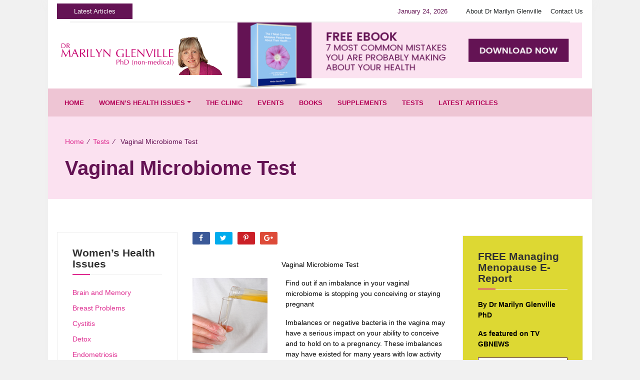

--- FILE ---
content_type: text/html; charset=UTF-8
request_url: https://www.marilynglenville.com/tests/infection-screen-urine/
body_size: 34247
content:
	<!doctype html>
<html lang="en-US">
	<head><meta charset="UTF-8"><script>if(navigator.userAgent.match(/MSIE|Internet Explorer/i)||navigator.userAgent.match(/Trident\/7\..*?rv:11/i)){var href=document.location.href;if(!href.match(/[?&]nowprocket/)){if(href.indexOf("?")==-1){if(href.indexOf("#")==-1){document.location.href=href+"?nowprocket=1"}else{document.location.href=href.replace("#","?nowprocket=1#")}}else{if(href.indexOf("#")==-1){document.location.href=href+"&nowprocket=1"}else{document.location.href=href.replace("#","&nowprocket=1#")}}}}</script><script>(()=>{class RocketLazyLoadScripts{constructor(){this.v="2.0.3",this.userEvents=["keydown","keyup","mousedown","mouseup","mousemove","mouseover","mouseenter","mouseout","mouseleave","touchmove","touchstart","touchend","touchcancel","wheel","click","dblclick","input","visibilitychange"],this.attributeEvents=["onblur","onclick","oncontextmenu","ondblclick","onfocus","onmousedown","onmouseenter","onmouseleave","onmousemove","onmouseout","onmouseover","onmouseup","onmousewheel","onscroll","onsubmit"]}async t(){this.i(),this.o(),/iP(ad|hone)/.test(navigator.userAgent)&&this.h(),this.u(),this.l(this),this.m(),this.k(this),this.p(this),this._(),await Promise.all([this.R(),this.L()]),this.lastBreath=Date.now(),this.S(this),this.P(),this.D(),this.O(),this.M(),await this.C(this.delayedScripts.normal),await this.C(this.delayedScripts.defer),await this.C(this.delayedScripts.async),this.F("domReady"),await this.T(),await this.j(),await this.I(),this.F("windowLoad"),await this.A(),window.dispatchEvent(new Event("rocket-allScriptsLoaded")),this.everythingLoaded=!0,this.lastTouchEnd&&await new Promise((t=>setTimeout(t,500-Date.now()+this.lastTouchEnd))),this.H(),this.F("all"),this.U(),this.W()}i(){this.CSPIssue=sessionStorage.getItem("rocketCSPIssue"),document.addEventListener("securitypolicyviolation",(t=>{this.CSPIssue||"script-src-elem"!==t.violatedDirective||"data"!==t.blockedURI||(this.CSPIssue=!0,sessionStorage.setItem("rocketCSPIssue",!0))}),{isRocket:!0})}o(){window.addEventListener("pageshow",(t=>{this.persisted=t.persisted,this.realWindowLoadedFired=!0}),{isRocket:!0}),window.addEventListener("pagehide",(()=>{this.onFirstUserAction=null}),{isRocket:!0})}h(){let t;function e(e){t=e}window.addEventListener("touchstart",e,{isRocket:!0}),window.addEventListener("touchend",(function i(o){Math.abs(o.changedTouches[0].pageX-t.changedTouches[0].pageX)<10&&Math.abs(o.changedTouches[0].pageY-t.changedTouches[0].pageY)<10&&o.timeStamp-t.timeStamp<200&&(o.target.dispatchEvent(new PointerEvent("click",{target:o.target,bubbles:!0,cancelable:!0,detail:1})),event.preventDefault(),window.removeEventListener("touchstart",e,{isRocket:!0}),window.removeEventListener("touchend",i,{isRocket:!0}))}),{isRocket:!0})}q(t){this.userActionTriggered||("mousemove"!==t.type||this.firstMousemoveIgnored?"keyup"===t.type||"mouseover"===t.type||"mouseout"===t.type||(this.userActionTriggered=!0,this.onFirstUserAction&&this.onFirstUserAction()):this.firstMousemoveIgnored=!0),"click"===t.type&&t.preventDefault(),this.savedUserEvents.length>0&&(t.stopPropagation(),t.stopImmediatePropagation()),"touchstart"===this.lastEvent&&"touchend"===t.type&&(this.lastTouchEnd=Date.now()),"click"===t.type&&(this.lastTouchEnd=0),this.lastEvent=t.type,this.savedUserEvents.push(t)}u(){this.savedUserEvents=[],this.userEventHandler=this.q.bind(this),this.userEvents.forEach((t=>window.addEventListener(t,this.userEventHandler,{passive:!1,isRocket:!0})))}U(){this.userEvents.forEach((t=>window.removeEventListener(t,this.userEventHandler,{passive:!1,isRocket:!0}))),this.savedUserEvents.forEach((t=>{t.target.dispatchEvent(new window[t.constructor.name](t.type,t))}))}m(){this.eventsMutationObserver=new MutationObserver((t=>{const e="return false";for(const i of t){if("attributes"===i.type){const t=i.target.getAttribute(i.attributeName);t&&t!==e&&(i.target.setAttribute("data-rocket-"+i.attributeName,t),i.target["rocket"+i.attributeName]=new Function("event",t),i.target.setAttribute(i.attributeName,e))}"childList"===i.type&&i.addedNodes.forEach((t=>{if(t.nodeType===Node.ELEMENT_NODE)for(const i of t.attributes)this.attributeEvents.includes(i.name)&&i.value&&""!==i.value&&(t.setAttribute("data-rocket-"+i.name,i.value),t["rocket"+i.name]=new Function("event",i.value),t.setAttribute(i.name,e))}))}})),this.eventsMutationObserver.observe(document,{subtree:!0,childList:!0,attributeFilter:this.attributeEvents})}H(){this.eventsMutationObserver.disconnect(),this.attributeEvents.forEach((t=>{document.querySelectorAll("[data-rocket-"+t+"]").forEach((e=>{e.setAttribute(t,e.getAttribute("data-rocket-"+t)),e.removeAttribute("data-rocket-"+t)}))}))}k(t){Object.defineProperty(HTMLElement.prototype,"onclick",{get(){return this.rocketonclick||null},set(e){this.rocketonclick=e,this.setAttribute(t.everythingLoaded?"onclick":"data-rocket-onclick","this.rocketonclick(event)")}})}S(t){function e(e,i){let o=e[i];e[i]=null,Object.defineProperty(e,i,{get:()=>o,set(s){t.everythingLoaded?o=s:e["rocket"+i]=o=s}})}e(document,"onreadystatechange"),e(window,"onload"),e(window,"onpageshow");try{Object.defineProperty(document,"readyState",{get:()=>t.rocketReadyState,set(e){t.rocketReadyState=e},configurable:!0}),document.readyState="loading"}catch(t){console.log("WPRocket DJE readyState conflict, bypassing")}}l(t){this.originalAddEventListener=EventTarget.prototype.addEventListener,this.originalRemoveEventListener=EventTarget.prototype.removeEventListener,this.savedEventListeners=[],EventTarget.prototype.addEventListener=function(e,i,o){o&&o.isRocket||!t.B(e,this)&&!t.userEvents.includes(e)||t.B(e,this)&&!t.userActionTriggered||e.startsWith("rocket-")||t.everythingLoaded?t.originalAddEventListener.call(this,e,i,o):t.savedEventListeners.push({target:this,remove:!1,type:e,func:i,options:o})},EventTarget.prototype.removeEventListener=function(e,i,o){o&&o.isRocket||!t.B(e,this)&&!t.userEvents.includes(e)||t.B(e,this)&&!t.userActionTriggered||e.startsWith("rocket-")||t.everythingLoaded?t.originalRemoveEventListener.call(this,e,i,o):t.savedEventListeners.push({target:this,remove:!0,type:e,func:i,options:o})}}F(t){"all"===t&&(EventTarget.prototype.addEventListener=this.originalAddEventListener,EventTarget.prototype.removeEventListener=this.originalRemoveEventListener),this.savedEventListeners=this.savedEventListeners.filter((e=>{let i=e.type,o=e.target||window;return"domReady"===t&&"DOMContentLoaded"!==i&&"readystatechange"!==i||("windowLoad"===t&&"load"!==i&&"readystatechange"!==i&&"pageshow"!==i||(this.B(i,o)&&(i="rocket-"+i),e.remove?o.removeEventListener(i,e.func,e.options):o.addEventListener(i,e.func,e.options),!1))}))}p(t){let e;function i(e){return t.everythingLoaded?e:e.split(" ").map((t=>"load"===t||t.startsWith("load.")?"rocket-jquery-load":t)).join(" ")}function o(o){function s(e){const s=o.fn[e];o.fn[e]=o.fn.init.prototype[e]=function(){return this[0]===window&&t.userActionTriggered&&("string"==typeof arguments[0]||arguments[0]instanceof String?arguments[0]=i(arguments[0]):"object"==typeof arguments[0]&&Object.keys(arguments[0]).forEach((t=>{const e=arguments[0][t];delete arguments[0][t],arguments[0][i(t)]=e}))),s.apply(this,arguments),this}}if(o&&o.fn&&!t.allJQueries.includes(o)){const e={DOMContentLoaded:[],"rocket-DOMContentLoaded":[]};for(const t in e)document.addEventListener(t,(()=>{e[t].forEach((t=>t()))}),{isRocket:!0});o.fn.ready=o.fn.init.prototype.ready=function(i){function s(){parseInt(o.fn.jquery)>2?setTimeout((()=>i.bind(document)(o))):i.bind(document)(o)}return t.realDomReadyFired?!t.userActionTriggered||t.fauxDomReadyFired?s():e["rocket-DOMContentLoaded"].push(s):e.DOMContentLoaded.push(s),o([])},s("on"),s("one"),s("off"),t.allJQueries.push(o)}e=o}t.allJQueries=[],o(window.jQuery),Object.defineProperty(window,"jQuery",{get:()=>e,set(t){o(t)}})}P(){const t=new Map;document.write=document.writeln=function(e){const i=document.currentScript,o=document.createRange(),s=i.parentElement;let n=t.get(i);void 0===n&&(n=i.nextSibling,t.set(i,n));const c=document.createDocumentFragment();o.setStart(c,0),c.appendChild(o.createContextualFragment(e)),s.insertBefore(c,n)}}async R(){return new Promise((t=>{this.userActionTriggered?t():this.onFirstUserAction=t}))}async L(){return new Promise((t=>{document.addEventListener("DOMContentLoaded",(()=>{this.realDomReadyFired=!0,t()}),{isRocket:!0})}))}async I(){return this.realWindowLoadedFired?Promise.resolve():new Promise((t=>{window.addEventListener("load",t,{isRocket:!0})}))}M(){this.pendingScripts=[];this.scriptsMutationObserver=new MutationObserver((t=>{for(const e of t)e.addedNodes.forEach((t=>{"SCRIPT"!==t.tagName||t.noModule||t.isWPRocket||this.pendingScripts.push({script:t,promise:new Promise((e=>{const i=()=>{const i=this.pendingScripts.findIndex((e=>e.script===t));i>=0&&this.pendingScripts.splice(i,1),e()};t.addEventListener("load",i,{isRocket:!0}),t.addEventListener("error",i,{isRocket:!0}),setTimeout(i,1e3)}))})}))})),this.scriptsMutationObserver.observe(document,{childList:!0,subtree:!0})}async j(){await this.J(),this.pendingScripts.length?(await this.pendingScripts[0].promise,await this.j()):this.scriptsMutationObserver.disconnect()}D(){this.delayedScripts={normal:[],async:[],defer:[]},document.querySelectorAll("script[type$=rocketlazyloadscript]").forEach((t=>{t.hasAttribute("data-rocket-src")?t.hasAttribute("async")&&!1!==t.async?this.delayedScripts.async.push(t):t.hasAttribute("defer")&&!1!==t.defer||"module"===t.getAttribute("data-rocket-type")?this.delayedScripts.defer.push(t):this.delayedScripts.normal.push(t):this.delayedScripts.normal.push(t)}))}async _(){await this.L();let t=[];document.querySelectorAll("script[type$=rocketlazyloadscript][data-rocket-src]").forEach((e=>{let i=e.getAttribute("data-rocket-src");if(i&&!i.startsWith("data:")){i.startsWith("//")&&(i=location.protocol+i);try{const o=new URL(i).origin;o!==location.origin&&t.push({src:o,crossOrigin:e.crossOrigin||"module"===e.getAttribute("data-rocket-type")})}catch(t){}}})),t=[...new Map(t.map((t=>[JSON.stringify(t),t]))).values()],this.N(t,"preconnect")}async $(t){if(await this.G(),!0!==t.noModule||!("noModule"in HTMLScriptElement.prototype))return new Promise((e=>{let i;function o(){(i||t).setAttribute("data-rocket-status","executed"),e()}try{if(navigator.userAgent.includes("Firefox/")||""===navigator.vendor||this.CSPIssue)i=document.createElement("script"),[...t.attributes].forEach((t=>{let e=t.nodeName;"type"!==e&&("data-rocket-type"===e&&(e="type"),"data-rocket-src"===e&&(e="src"),i.setAttribute(e,t.nodeValue))})),t.text&&(i.text=t.text),t.nonce&&(i.nonce=t.nonce),i.hasAttribute("src")?(i.addEventListener("load",o,{isRocket:!0}),i.addEventListener("error",(()=>{i.setAttribute("data-rocket-status","failed-network"),e()}),{isRocket:!0}),setTimeout((()=>{i.isConnected||e()}),1)):(i.text=t.text,o()),i.isWPRocket=!0,t.parentNode.replaceChild(i,t);else{const i=t.getAttribute("data-rocket-type"),s=t.getAttribute("data-rocket-src");i?(t.type=i,t.removeAttribute("data-rocket-type")):t.removeAttribute("type"),t.addEventListener("load",o,{isRocket:!0}),t.addEventListener("error",(i=>{this.CSPIssue&&i.target.src.startsWith("data:")?(console.log("WPRocket: CSP fallback activated"),t.removeAttribute("src"),this.$(t).then(e)):(t.setAttribute("data-rocket-status","failed-network"),e())}),{isRocket:!0}),s?(t.fetchPriority="high",t.removeAttribute("data-rocket-src"),t.src=s):t.src="data:text/javascript;base64,"+window.btoa(unescape(encodeURIComponent(t.text)))}}catch(i){t.setAttribute("data-rocket-status","failed-transform"),e()}}));t.setAttribute("data-rocket-status","skipped")}async C(t){const e=t.shift();return e?(e.isConnected&&await this.$(e),this.C(t)):Promise.resolve()}O(){this.N([...this.delayedScripts.normal,...this.delayedScripts.defer,...this.delayedScripts.async],"preload")}N(t,e){this.trash=this.trash||[];let i=!0;var o=document.createDocumentFragment();t.forEach((t=>{const s=t.getAttribute&&t.getAttribute("data-rocket-src")||t.src;if(s&&!s.startsWith("data:")){const n=document.createElement("link");n.href=s,n.rel=e,"preconnect"!==e&&(n.as="script",n.fetchPriority=i?"high":"low"),t.getAttribute&&"module"===t.getAttribute("data-rocket-type")&&(n.crossOrigin=!0),t.crossOrigin&&(n.crossOrigin=t.crossOrigin),t.integrity&&(n.integrity=t.integrity),t.nonce&&(n.nonce=t.nonce),o.appendChild(n),this.trash.push(n),i=!1}})),document.head.appendChild(o)}W(){this.trash.forEach((t=>t.remove()))}async T(){try{document.readyState="interactive"}catch(t){}this.fauxDomReadyFired=!0;try{await this.G(),document.dispatchEvent(new Event("rocket-readystatechange")),await this.G(),document.rocketonreadystatechange&&document.rocketonreadystatechange(),await this.G(),document.dispatchEvent(new Event("rocket-DOMContentLoaded")),await this.G(),window.dispatchEvent(new Event("rocket-DOMContentLoaded"))}catch(t){console.error(t)}}async A(){try{document.readyState="complete"}catch(t){}try{await this.G(),document.dispatchEvent(new Event("rocket-readystatechange")),await this.G(),document.rocketonreadystatechange&&document.rocketonreadystatechange(),await this.G(),window.dispatchEvent(new Event("rocket-load")),await this.G(),window.rocketonload&&window.rocketonload(),await this.G(),this.allJQueries.forEach((t=>t(window).trigger("rocket-jquery-load"))),await this.G();const t=new Event("rocket-pageshow");t.persisted=this.persisted,window.dispatchEvent(t),await this.G(),window.rocketonpageshow&&window.rocketonpageshow({persisted:this.persisted})}catch(t){console.error(t)}}async G(){Date.now()-this.lastBreath>45&&(await this.J(),this.lastBreath=Date.now())}async J(){return document.hidden?new Promise((t=>setTimeout(t))):new Promise((t=>requestAnimationFrame(t)))}B(t,e){return e===document&&"readystatechange"===t||(e===document&&"DOMContentLoaded"===t||(e===window&&"DOMContentLoaded"===t||(e===window&&"load"===t||e===window&&"pageshow"===t)))}static run(){(new RocketLazyLoadScripts).t()}}RocketLazyLoadScripts.run()})();</script><script type="rocketlazyloadscript" data-rocket-type="text/javascript">
                WebFontConfig = {
                    google: { families: [ 'http://arial:latin', 'Poppins:600:latin' ] }
        };
        (function() {
            var wf = document.createElement('script');
            wf.src = ('https:' == document.location.protocol ? 'https' : 'http') +
                '://ajax.googleapis.com/ajax/libs/webfont/1/webfont.js';
            wf.type = 'text/javascript';
            wf.async = 'true';
            var s = document.getElementsByTagName('script')[0];
            s.parentNode.insertBefore(wf, s);
        })(); </script>
		
		<meta name="viewport" content="width=device-width, initial-scale=1">
		<link rel="profile" href="http://gmpg.org/xfn/11">

		<meta name='robots' content='index, follow, max-image-preview:large, max-snippet:-1, max-video-preview:-1' />

	<!-- This site is optimized with the Yoast SEO plugin v24.8.1 - https://yoast.com/wordpress/plugins/seo/ -->
	<title>Vaginal Microbiome Test - Marilyn Glenville</title><link rel="preload" data-rocket-preload as="font" href="https://www.marilynglenville.com/wp-content/plugins/EA-Share-Count-master/assets/fonts/easc.woff2?pxpg84" crossorigin><link rel="preload" data-rocket-preload as="font" href="https://www.marilynglenville.com/wp-content/themes/timagazine/assets/fonts/fontawesome-webfont.woff2?v=4.7.0" crossorigin><style id="wpr-usedcss">img:is([sizes=auto i],[sizes^="auto," i]){contain-intrinsic-size:3000px 1500px}@font-face{font-display:swap;font-family:easc;src:url('https://www.marilynglenville.com/wp-content/plugins/EA-Share-Count-master/assets/fonts/easc.eot?pxpg84');src:url('https://www.marilynglenville.com/wp-content/plugins/EA-Share-Count-master/assets/fonts/easc.eot?pxpg84#iefix') format('embedded-opentype'),url('https://www.marilynglenville.com/wp-content/plugins/EA-Share-Count-master/assets/fonts/easc.woff2?pxpg84') format('woff2'),url('https://www.marilynglenville.com/wp-content/plugins/EA-Share-Count-master/assets/fonts/easc.ttf?pxpg84') format('truetype'),url('https://www.marilynglenville.com/wp-content/plugins/EA-Share-Count-master/assets/fonts/easc.woff?pxpg84') format('woff'),url('https://www.marilynglenville.com/wp-content/plugins/EA-Share-Count-master/assets/fonts/easc.svg?pxpg84#easc') format('svg');font-weight:400;font-style:normal}[class*=" easc-icon-"],[class^=easc-icon-]{font-family:easc!important;speak:none;font-style:normal;font-weight:400;font-variant:normal;text-transform:none;line-height:1;-webkit-font-smoothing:antialiased;-moz-osx-font-smoothing:grayscale}.easc-icon-google-plus:before{content:"\e906"}.easc-icon-pinterest-p:before{content:"\e904"}.easc-icon-twitter:before{content:"\e903"}.easc-icon-facebook:before{content:"\e902"}.ea-share-count-wrap{margin:0 0 20px}.ea-share-count-wrap .ea-share-count-button{margin-right:10px}.ea-share-count-button.style-gss{display:inline-block;color:#fff;border-radius:2px;margin:0 10px 10px 0;font-size:13px;height:25px;font-family:"Helvetica Neue",Helvetica,Arial,sans-serif;line-height:25px;text-decoration:none;font-weight:400;position:relative;background-color:#ccc;-webkit-transition:.3s ease-in-out;-moz-transition:.3s ease-in-out;-ms-transition:.3s ease-in-out;-o-transition:.3s ease-in-out;transition:all .3s ease-in-out}.ea-share-count-button.style-gss:hover{text-decoration:none}.ea-share-count-button.style-gss i{display:inline-block;height:25px;line-height:25px;font-size:14px;margin:0 8px;width:1.28571429em;text-align:center;vertical-align:top}.ea-share-count-button.style-gss .ea-share-count-label{display:inline-block;vertical-align:top;height:25px;line-height:25px;font-size:13px;font-weight:700;padding-right:0;-webkit-transition:.3s ease-in-out;-moz-transition:.3s ease-in-out;-ms-transition:.3s ease-in-out;-o-transition:.3s ease-in-out;transition:all .3s ease-in-out;width:1px;overflow:hidden;opacity:0}.ea-share-count-button.style-gss:hover .ea-share-count-label{width:100px;opacity:1}.ea-share-count-button.style-gss.facebook{background-color:#3b5998}.ea-share-count-button.style-gss.facebook:hover .ea-share-count-label{width:68px}.ea-share-count-button.style-gss.twitter{background-color:#00aced}.ea-share-count-button.style-gss.twitter:hover .ea-share-count-label{width:46px}.ea-share-count-button.style-gss.pinterest{background-color:#cb2027}.ea-share-count-button.style-gss.pinterest:hover .ea-share-count-label{width:28px}.ea-share-count-button.style-gss.google{background-color:#dd4b39}.ea-share-count-button.style-gss.google:hover .ea-share-count-label{width:58px}.ea-share-count-button.style-gss.email{background-color:#aaa}.ea-share-count-button.style-gss.email:hover .ea-share-count-label{width:36px;color:#fff}#easc-modal-wrap{position:fixed;top:0;left:0;width:100%;height:100%;background-color:#fff;background:rgba(255,255,255,.9);z-index:999;overflow:hidden}p.easc-modal-submit{text-align:center;margin:14px 0 0}#easc-modal-submit,#easc-modal-submit:hover{border:none;font-weight:400;font-size:16px;padding:10px 20px}#easc-modal-submit:disabled{opacity:.5}#easc-modal-close:hover{text-decoration:none;background-color:#000}#easc-modal-sent{position:absolute;top:0;left:0;width:100%;height:100%;background-color:#fff;background:rgba(255,255,255,.94);text-align:center;font-size:32px;font-weight:700;padding-top:40%;color:green;display:none}.easc-modal-validation{display:none}img.emoji{display:inline!important;border:none!important;box-shadow:none!important;height:1em!important;width:1em!important;margin:0 .07em!important;vertical-align:-.1em!important;background:0 0!important;padding:0!important}:where(.wp-block-button__link){border-radius:9999px;box-shadow:none;padding:calc(.667em + 2px) calc(1.333em + 2px);text-decoration:none}:root :where(.wp-block-button .wp-block-button__link.is-style-outline),:root :where(.wp-block-button.is-style-outline>.wp-block-button__link){border:2px solid;padding:.667em 1.333em}:root :where(.wp-block-button .wp-block-button__link.is-style-outline:not(.has-text-color)),:root :where(.wp-block-button.is-style-outline>.wp-block-button__link:not(.has-text-color)){color:currentColor}:root :where(.wp-block-button .wp-block-button__link.is-style-outline:not(.has-background)),:root :where(.wp-block-button.is-style-outline>.wp-block-button__link:not(.has-background)){background-color:initial;background-image:none}:where(.wp-block-calendar table:not(.has-background) th){background:#ddd}:where(.wp-block-columns){margin-bottom:1.75em}:where(.wp-block-columns.has-background){padding:1.25em 2.375em}:where(.wp-block-post-comments input[type=submit]){border:none}:where(.wp-block-cover-image:not(.has-text-color)),:where(.wp-block-cover:not(.has-text-color)){color:#fff}:where(.wp-block-cover-image.is-light:not(.has-text-color)),:where(.wp-block-cover.is-light:not(.has-text-color)){color:#000}:root :where(.wp-block-cover h1:not(.has-text-color)),:root :where(.wp-block-cover h2:not(.has-text-color)),:root :where(.wp-block-cover h3:not(.has-text-color)),:root :where(.wp-block-cover h4:not(.has-text-color)),:root :where(.wp-block-cover h5:not(.has-text-color)),:root :where(.wp-block-cover h6:not(.has-text-color)),:root :where(.wp-block-cover p:not(.has-text-color)){color:inherit}:where(.wp-block-file){margin-bottom:1.5em}:where(.wp-block-file__button){border-radius:2em;display:inline-block;padding:.5em 1em}:where(.wp-block-file__button):is(a):active,:where(.wp-block-file__button):is(a):focus,:where(.wp-block-file__button):is(a):hover,:where(.wp-block-file__button):is(a):visited{box-shadow:none;color:#fff;opacity:.85;text-decoration:none}:where(.wp-block-group.wp-block-group-is-layout-constrained){position:relative}:root :where(.wp-block-image.is-style-rounded img,.wp-block-image .is-style-rounded img){border-radius:9999px}:where(.wp-block-latest-comments:not([style*=line-height] .wp-block-latest-comments__comment)){line-height:1.1}:where(.wp-block-latest-comments:not([style*=line-height] .wp-block-latest-comments__comment-excerpt p)){line-height:1.8}:root :where(.wp-block-latest-posts.is-grid){padding:0}:root :where(.wp-block-latest-posts.wp-block-latest-posts__list){padding-left:0}ul{box-sizing:border-box}:root :where(.wp-block-list.has-background){padding:1.25em 2.375em}:where(.wp-block-navigation.has-background .wp-block-navigation-item a:not(.wp-element-button)),:where(.wp-block-navigation.has-background .wp-block-navigation-submenu a:not(.wp-element-button)){padding:.5em 1em}:where(.wp-block-navigation .wp-block-navigation__submenu-container .wp-block-navigation-item a:not(.wp-element-button)),:where(.wp-block-navigation .wp-block-navigation__submenu-container .wp-block-navigation-submenu a:not(.wp-element-button)),:where(.wp-block-navigation .wp-block-navigation__submenu-container .wp-block-navigation-submenu button.wp-block-navigation-item__content),:where(.wp-block-navigation .wp-block-navigation__submenu-container .wp-block-pages-list__item button.wp-block-navigation-item__content){padding:.5em 1em}:root :where(p.has-background){padding:1.25em 2.375em}:where(p.has-text-color:not(.has-link-color)) a{color:inherit}:where(.wp-block-post-comments-form) input:not([type=submit]),:where(.wp-block-post-comments-form) textarea{border:1px solid #949494;font-family:inherit;font-size:1em}:where(.wp-block-post-comments-form) input:where(:not([type=submit]):not([type=checkbox])),:where(.wp-block-post-comments-form) textarea{padding:calc(.667em + 2px)}:where(.wp-block-post-excerpt){box-sizing:border-box;margin-bottom:var(--wp--style--block-gap);margin-top:var(--wp--style--block-gap)}:where(.wp-block-preformatted.has-background){padding:1.25em 2.375em}:where(.wp-block-search__button){border:1px solid #ccc;padding:6px 10px}:where(.wp-block-search__input){font-family:inherit;font-size:inherit;font-style:inherit;font-weight:inherit;letter-spacing:inherit;line-height:inherit;text-transform:inherit}:where(.wp-block-search__button-inside .wp-block-search__inside-wrapper){border:1px solid #949494;box-sizing:border-box;padding:4px}:where(.wp-block-search__button-inside .wp-block-search__inside-wrapper) .wp-block-search__input{border:none;border-radius:0;padding:0 4px}:where(.wp-block-search__button-inside .wp-block-search__inside-wrapper) .wp-block-search__input:focus{outline:0}:where(.wp-block-search__button-inside .wp-block-search__inside-wrapper) :where(.wp-block-search__button){padding:4px 8px}:root :where(.wp-block-separator.is-style-dots){height:auto;line-height:1;text-align:center}:root :where(.wp-block-separator.is-style-dots):before{color:currentColor;content:"···";font-family:serif;font-size:1.5em;letter-spacing:2em;padding-left:2em}:root :where(.wp-block-site-logo.is-style-rounded){border-radius:9999px}:where(.wp-block-social-links:not(.is-style-logos-only)) .wp-social-link{background-color:#f0f0f0;color:#444}:where(.wp-block-social-links:not(.is-style-logos-only)) .wp-social-link-amazon{background-color:#f90;color:#fff}:where(.wp-block-social-links:not(.is-style-logos-only)) .wp-social-link-bandcamp{background-color:#1ea0c3;color:#fff}:where(.wp-block-social-links:not(.is-style-logos-only)) .wp-social-link-behance{background-color:#0757fe;color:#fff}:where(.wp-block-social-links:not(.is-style-logos-only)) .wp-social-link-bluesky{background-color:#0a7aff;color:#fff}:where(.wp-block-social-links:not(.is-style-logos-only)) .wp-social-link-codepen{background-color:#1e1f26;color:#fff}:where(.wp-block-social-links:not(.is-style-logos-only)) .wp-social-link-deviantart{background-color:#02e49b;color:#fff}:where(.wp-block-social-links:not(.is-style-logos-only)) .wp-social-link-discord{background-color:#5865f2;color:#fff}:where(.wp-block-social-links:not(.is-style-logos-only)) .wp-social-link-dribbble{background-color:#e94c89;color:#fff}:where(.wp-block-social-links:not(.is-style-logos-only)) .wp-social-link-dropbox{background-color:#4280ff;color:#fff}:where(.wp-block-social-links:not(.is-style-logos-only)) .wp-social-link-etsy{background-color:#f45800;color:#fff}:where(.wp-block-social-links:not(.is-style-logos-only)) .wp-social-link-facebook{background-color:#0866ff;color:#fff}:where(.wp-block-social-links:not(.is-style-logos-only)) .wp-social-link-fivehundredpx{background-color:#000;color:#fff}:where(.wp-block-social-links:not(.is-style-logos-only)) .wp-social-link-flickr{background-color:#0461dd;color:#fff}:where(.wp-block-social-links:not(.is-style-logos-only)) .wp-social-link-foursquare{background-color:#e65678;color:#fff}:where(.wp-block-social-links:not(.is-style-logos-only)) .wp-social-link-github{background-color:#24292d;color:#fff}:where(.wp-block-social-links:not(.is-style-logos-only)) .wp-social-link-goodreads{background-color:#eceadd;color:#382110}:where(.wp-block-social-links:not(.is-style-logos-only)) .wp-social-link-google{background-color:#ea4434;color:#fff}:where(.wp-block-social-links:not(.is-style-logos-only)) .wp-social-link-gravatar{background-color:#1d4fc4;color:#fff}:where(.wp-block-social-links:not(.is-style-logos-only)) .wp-social-link-instagram{background-color:#f00075;color:#fff}:where(.wp-block-social-links:not(.is-style-logos-only)) .wp-social-link-lastfm{background-color:#e21b24;color:#fff}:where(.wp-block-social-links:not(.is-style-logos-only)) .wp-social-link-linkedin{background-color:#0d66c2;color:#fff}:where(.wp-block-social-links:not(.is-style-logos-only)) .wp-social-link-mastodon{background-color:#3288d4;color:#fff}:where(.wp-block-social-links:not(.is-style-logos-only)) .wp-social-link-medium{background-color:#000;color:#fff}:where(.wp-block-social-links:not(.is-style-logos-only)) .wp-social-link-meetup{background-color:#f6405f;color:#fff}:where(.wp-block-social-links:not(.is-style-logos-only)) .wp-social-link-patreon{background-color:#000;color:#fff}:where(.wp-block-social-links:not(.is-style-logos-only)) .wp-social-link-pinterest{background-color:#e60122;color:#fff}:where(.wp-block-social-links:not(.is-style-logos-only)) .wp-social-link-pocket{background-color:#ef4155;color:#fff}:where(.wp-block-social-links:not(.is-style-logos-only)) .wp-social-link-reddit{background-color:#ff4500;color:#fff}:where(.wp-block-social-links:not(.is-style-logos-only)) .wp-social-link-skype{background-color:#0478d7;color:#fff}:where(.wp-block-social-links:not(.is-style-logos-only)) .wp-social-link-snapchat{background-color:#fefc00;color:#fff;stroke:#000}:where(.wp-block-social-links:not(.is-style-logos-only)) .wp-social-link-soundcloud{background-color:#ff5600;color:#fff}:where(.wp-block-social-links:not(.is-style-logos-only)) .wp-social-link-spotify{background-color:#1bd760;color:#fff}:where(.wp-block-social-links:not(.is-style-logos-only)) .wp-social-link-telegram{background-color:#2aabee;color:#fff}:where(.wp-block-social-links:not(.is-style-logos-only)) .wp-social-link-threads{background-color:#000;color:#fff}:where(.wp-block-social-links:not(.is-style-logos-only)) .wp-social-link-tiktok{background-color:#000;color:#fff}:where(.wp-block-social-links:not(.is-style-logos-only)) .wp-social-link-tumblr{background-color:#011835;color:#fff}:where(.wp-block-social-links:not(.is-style-logos-only)) .wp-social-link-twitch{background-color:#6440a4;color:#fff}:where(.wp-block-social-links:not(.is-style-logos-only)) .wp-social-link-twitter{background-color:#1da1f2;color:#fff}:where(.wp-block-social-links:not(.is-style-logos-only)) .wp-social-link-vimeo{background-color:#1eb7ea;color:#fff}:where(.wp-block-social-links:not(.is-style-logos-only)) .wp-social-link-vk{background-color:#4680c2;color:#fff}:where(.wp-block-social-links:not(.is-style-logos-only)) .wp-social-link-wordpress{background-color:#3499cd;color:#fff}:where(.wp-block-social-links:not(.is-style-logos-only)) .wp-social-link-whatsapp{background-color:#25d366;color:#fff}:where(.wp-block-social-links:not(.is-style-logos-only)) .wp-social-link-x{background-color:#000;color:#fff}:where(.wp-block-social-links:not(.is-style-logos-only)) .wp-social-link-yelp{background-color:#d32422;color:#fff}:where(.wp-block-social-links:not(.is-style-logos-only)) .wp-social-link-youtube{background-color:red;color:#fff}:where(.wp-block-social-links.is-style-logos-only) .wp-social-link{background:0 0}:where(.wp-block-social-links.is-style-logos-only) .wp-social-link svg{height:1.25em;width:1.25em}:where(.wp-block-social-links.is-style-logos-only) .wp-social-link-amazon{color:#f90}:where(.wp-block-social-links.is-style-logos-only) .wp-social-link-bandcamp{color:#1ea0c3}:where(.wp-block-social-links.is-style-logos-only) .wp-social-link-behance{color:#0757fe}:where(.wp-block-social-links.is-style-logos-only) .wp-social-link-bluesky{color:#0a7aff}:where(.wp-block-social-links.is-style-logos-only) .wp-social-link-codepen{color:#1e1f26}:where(.wp-block-social-links.is-style-logos-only) .wp-social-link-deviantart{color:#02e49b}:where(.wp-block-social-links.is-style-logos-only) .wp-social-link-discord{color:#5865f2}:where(.wp-block-social-links.is-style-logos-only) .wp-social-link-dribbble{color:#e94c89}:where(.wp-block-social-links.is-style-logos-only) .wp-social-link-dropbox{color:#4280ff}:where(.wp-block-social-links.is-style-logos-only) .wp-social-link-etsy{color:#f45800}:where(.wp-block-social-links.is-style-logos-only) .wp-social-link-facebook{color:#0866ff}:where(.wp-block-social-links.is-style-logos-only) .wp-social-link-fivehundredpx{color:#000}:where(.wp-block-social-links.is-style-logos-only) .wp-social-link-flickr{color:#0461dd}:where(.wp-block-social-links.is-style-logos-only) .wp-social-link-foursquare{color:#e65678}:where(.wp-block-social-links.is-style-logos-only) .wp-social-link-github{color:#24292d}:where(.wp-block-social-links.is-style-logos-only) .wp-social-link-goodreads{color:#382110}:where(.wp-block-social-links.is-style-logos-only) .wp-social-link-google{color:#ea4434}:where(.wp-block-social-links.is-style-logos-only) .wp-social-link-gravatar{color:#1d4fc4}:where(.wp-block-social-links.is-style-logos-only) .wp-social-link-instagram{color:#f00075}:where(.wp-block-social-links.is-style-logos-only) .wp-social-link-lastfm{color:#e21b24}:where(.wp-block-social-links.is-style-logos-only) .wp-social-link-linkedin{color:#0d66c2}:where(.wp-block-social-links.is-style-logos-only) .wp-social-link-mastodon{color:#3288d4}:where(.wp-block-social-links.is-style-logos-only) .wp-social-link-medium{color:#000}:where(.wp-block-social-links.is-style-logos-only) .wp-social-link-meetup{color:#f6405f}:where(.wp-block-social-links.is-style-logos-only) .wp-social-link-patreon{color:#000}:where(.wp-block-social-links.is-style-logos-only) .wp-social-link-pinterest{color:#e60122}:where(.wp-block-social-links.is-style-logos-only) .wp-social-link-pocket{color:#ef4155}:where(.wp-block-social-links.is-style-logos-only) .wp-social-link-reddit{color:#ff4500}:where(.wp-block-social-links.is-style-logos-only) .wp-social-link-skype{color:#0478d7}:where(.wp-block-social-links.is-style-logos-only) .wp-social-link-snapchat{color:#fff;stroke:#000}:where(.wp-block-social-links.is-style-logos-only) .wp-social-link-soundcloud{color:#ff5600}:where(.wp-block-social-links.is-style-logos-only) .wp-social-link-spotify{color:#1bd760}:where(.wp-block-social-links.is-style-logos-only) .wp-social-link-telegram{color:#2aabee}:where(.wp-block-social-links.is-style-logos-only) .wp-social-link-threads{color:#000}:where(.wp-block-social-links.is-style-logos-only) .wp-social-link-tiktok{color:#000}:where(.wp-block-social-links.is-style-logos-only) .wp-social-link-tumblr{color:#011835}:where(.wp-block-social-links.is-style-logos-only) .wp-social-link-twitch{color:#6440a4}:where(.wp-block-social-links.is-style-logos-only) .wp-social-link-twitter{color:#1da1f2}:where(.wp-block-social-links.is-style-logos-only) .wp-social-link-vimeo{color:#1eb7ea}:where(.wp-block-social-links.is-style-logos-only) .wp-social-link-vk{color:#4680c2}:where(.wp-block-social-links.is-style-logos-only) .wp-social-link-whatsapp{color:#25d366}:where(.wp-block-social-links.is-style-logos-only) .wp-social-link-wordpress{color:#3499cd}:where(.wp-block-social-links.is-style-logos-only) .wp-social-link-x{color:#000}:where(.wp-block-social-links.is-style-logos-only) .wp-social-link-yelp{color:#d32422}:where(.wp-block-social-links.is-style-logos-only) .wp-social-link-youtube{color:red}:root :where(.wp-block-social-links .wp-social-link a){padding:.25em}:root :where(.wp-block-social-links.is-style-logos-only .wp-social-link a){padding:0}:root :where(.wp-block-social-links.is-style-pill-shape .wp-social-link a){padding-left:.6666666667em;padding-right:.6666666667em}:root :where(.wp-block-tag-cloud.is-style-outline){display:flex;flex-wrap:wrap;gap:1ch}:root :where(.wp-block-tag-cloud.is-style-outline a){border:1px solid;font-size:unset!important;margin-right:0;padding:1ch 2ch;text-decoration:none!important}:root :where(.wp-block-table-of-contents){box-sizing:border-box}:where(.wp-block-term-description){box-sizing:border-box;margin-bottom:var(--wp--style--block-gap);margin-top:var(--wp--style--block-gap)}:where(pre.wp-block-verse){font-family:inherit}.entry-content{counter-reset:footnotes}:root{--wp--preset--font-size--normal:16px;--wp--preset--font-size--huge:42px}html :where(.has-border-color){border-style:solid}html :where([style*=border-top-color]){border-top-style:solid}html :where([style*=border-right-color]){border-right-style:solid}html :where([style*=border-bottom-color]){border-bottom-style:solid}html :where([style*=border-left-color]){border-left-style:solid}html :where([style*=border-width]){border-style:solid}html :where([style*=border-top-width]){border-top-style:solid}html :where([style*=border-right-width]){border-right-style:solid}html :where([style*=border-bottom-width]){border-bottom-style:solid}html :where([style*=border-left-width]){border-left-style:solid}html :where(img[class*=wp-image-]){height:auto;max-width:100%}:where(figure){margin:0 0 1em}html :where(.is-position-sticky){--wp-admin--admin-bar--position-offset:var(--wp-admin--admin-bar--height,0px)}@media screen and (max-width:600px){html :where(.is-position-sticky){--wp-admin--admin-bar--position-offset:0px}}:root{--wp--preset--aspect-ratio--square:1;--wp--preset--aspect-ratio--4-3:4/3;--wp--preset--aspect-ratio--3-4:3/4;--wp--preset--aspect-ratio--3-2:3/2;--wp--preset--aspect-ratio--2-3:2/3;--wp--preset--aspect-ratio--16-9:16/9;--wp--preset--aspect-ratio--9-16:9/16;--wp--preset--color--black:#000000;--wp--preset--color--cyan-bluish-gray:#abb8c3;--wp--preset--color--white:#ffffff;--wp--preset--color--pale-pink:#f78da7;--wp--preset--color--vivid-red:#cf2e2e;--wp--preset--color--luminous-vivid-orange:#ff6900;--wp--preset--color--luminous-vivid-amber:#fcb900;--wp--preset--color--light-green-cyan:#7bdcb5;--wp--preset--color--vivid-green-cyan:#00d084;--wp--preset--color--pale-cyan-blue:#8ed1fc;--wp--preset--color--vivid-cyan-blue:#0693e3;--wp--preset--color--vivid-purple:#9b51e0;--wp--preset--gradient--vivid-cyan-blue-to-vivid-purple:linear-gradient(135deg,rgba(6, 147, 227, 1) 0%,rgb(155, 81, 224) 100%);--wp--preset--gradient--light-green-cyan-to-vivid-green-cyan:linear-gradient(135deg,rgb(122, 220, 180) 0%,rgb(0, 208, 130) 100%);--wp--preset--gradient--luminous-vivid-amber-to-luminous-vivid-orange:linear-gradient(135deg,rgba(252, 185, 0, 1) 0%,rgba(255, 105, 0, 1) 100%);--wp--preset--gradient--luminous-vivid-orange-to-vivid-red:linear-gradient(135deg,rgba(255, 105, 0, 1) 0%,rgb(207, 46, 46) 100%);--wp--preset--gradient--very-light-gray-to-cyan-bluish-gray:linear-gradient(135deg,rgb(238, 238, 238) 0%,rgb(169, 184, 195) 100%);--wp--preset--gradient--cool-to-warm-spectrum:linear-gradient(135deg,rgb(74, 234, 220) 0%,rgb(151, 120, 209) 20%,rgb(207, 42, 186) 40%,rgb(238, 44, 130) 60%,rgb(251, 105, 98) 80%,rgb(254, 248, 76) 100%);--wp--preset--gradient--blush-light-purple:linear-gradient(135deg,rgb(255, 206, 236) 0%,rgb(152, 150, 240) 100%);--wp--preset--gradient--blush-bordeaux:linear-gradient(135deg,rgb(254, 205, 165) 0%,rgb(254, 45, 45) 50%,rgb(107, 0, 62) 100%);--wp--preset--gradient--luminous-dusk:linear-gradient(135deg,rgb(255, 203, 112) 0%,rgb(199, 81, 192) 50%,rgb(65, 88, 208) 100%);--wp--preset--gradient--pale-ocean:linear-gradient(135deg,rgb(255, 245, 203) 0%,rgb(182, 227, 212) 50%,rgb(51, 167, 181) 100%);--wp--preset--gradient--electric-grass:linear-gradient(135deg,rgb(202, 248, 128) 0%,rgb(113, 206, 126) 100%);--wp--preset--gradient--midnight:linear-gradient(135deg,rgb(2, 3, 129) 0%,rgb(40, 116, 252) 100%);--wp--preset--font-size--small:13px;--wp--preset--font-size--medium:20px;--wp--preset--font-size--large:36px;--wp--preset--font-size--x-large:42px;--wp--preset--spacing--20:0.44rem;--wp--preset--spacing--30:0.67rem;--wp--preset--spacing--40:1rem;--wp--preset--spacing--50:1.5rem;--wp--preset--spacing--60:2.25rem;--wp--preset--spacing--70:3.38rem;--wp--preset--spacing--80:5.06rem;--wp--preset--shadow--natural:6px 6px 9px rgba(0, 0, 0, .2);--wp--preset--shadow--deep:12px 12px 50px rgba(0, 0, 0, .4);--wp--preset--shadow--sharp:6px 6px 0px rgba(0, 0, 0, .2);--wp--preset--shadow--outlined:6px 6px 0px -3px rgba(255, 255, 255, 1),6px 6px rgba(0, 0, 0, 1);--wp--preset--shadow--crisp:6px 6px 0px rgba(0, 0, 0, 1)}:where(.is-layout-flex){gap:.5em}:where(.is-layout-grid){gap:.5em}:where(.wp-block-post-template.is-layout-flex){gap:1.25em}:where(.wp-block-post-template.is-layout-grid){gap:1.25em}:where(.wp-block-columns.is-layout-flex){gap:2em}:where(.wp-block-columns.is-layout-grid){gap:2em}:root :where(.wp-block-pullquote){font-size:1.5em;line-height:1.6}body{background-color:#fcfcfc}a{-webkit-transition:.3s ease-in-out;-moz-transition:.3s ease-in-out;-ms-transition:.3s ease-in-out;-o-transition:.3s ease-in-out;transition:all .3s ease-in-out}.container-fluid{padding:0 8%}.boxed .layout{width:85%;margin:0 auto;background:#fff;box-shadow:0 0 20px #eee;-webkit-box-shadow:0 0 20px #eee;-o-box-shadow:0 0 20px #eee;overflow:hidden}.boxed .container-fluid{padding:0 4%}img{max-width:100%;height:auto}.position-r{position:relative}.dropdown-item.active,.dropdown-item:active,.dropdown-item:focus,.dropdown-item:hover{background:0 0}.dropdown-item{padding:.65rem 1.9rem}.dropdown-menu{margin-top:0}.breadcrumb{padding:4rem 0;background-color:#fafafa;border-radius:0;margin:0}.breadcrumb h1{margin-bottom:0;text-transform:capitalize}.breadcrumb,.breadcrumb a{color:#999}.mt-50{margin-top:50px}.mb-30{margin-bottom:30px}.widget-title{margin-bottom:0}button,html input[type=button],input[type=submit]{cursor:pointer}table{width:100%}.collapse.in{display:block}.top-news-feed-title{color:#fff;padding:6px 5px}.top-menu ul{padding:0;margin:0;list-style:none}.top-menu ul li{display:inline-block}.top-menu ul li a{display:block;padding:0 7px}.top-menu ul li:last-child a{padding-right:0}.top-bar:after{content:'';border:1px solid #eee;display:block;width:92%;position:absolute;bottom:0;left:4%}.header-2{padding:25px 0}.main-menu .dropdown-arrow-down:hover>.dropdown-menu{display:block}.main-menu .dropdown-menu>.dropdown>.dropdown-menu{top:0;left:100%}.main-menu .navbar-expand-lg .navbar-nav .nav-link{padding:.65rem 15px}.dropdown-arrow-down>.nav-link::after{display:inline-block;width:0;height:0;margin-left:.255em;vertical-align:.255em;content:"";border-top:.3em solid;border-right:.3em solid transparent;border-left:.3em solid transparent}.dropdown-arrow-down>.dropdown-item::after{display:inline-block;width:0;height:0;margin-left:.255em;vertical-align:.255em;content:"";border-top:.3em solid;border-right:.3em solid transparent;border-left:.3em solid transparent}button,input[type=button],input[type=submit]{border:1px solid #f4b738;border-radius:3px;background:#f4b738;color:#fff;line-height:1;padding:.6rem .8rem;outline:0;box-shadow:none}button:hover,input[type=button]:hover,input[type=submit]:hover{opacity:.8}button:active,button:focus,input[type=button]:active,input[type=button]:focus,input[type=submit]:active,input[type=submit]:focus{opacity:.8;outline:0}input[type=email],input[type=number],input[type=password],input[type=search],input[type=tel],input[type=text],input[type=time],input[type=url],select,textarea{color:#495057;border:1px solid #e5e5e5;border-radius:.25rem;padding:.45rem .75rem;outline:0}input[type=email]:focus,input[type=number]:focus,input[type=password]:focus,input[type=search]:focus,input[type=tel]:focus,input[type=text]:focus,input[type=time]:focus,input[type=url]:focus,textarea:focus{color:#222627}select{border:1px solid #e5e5e5}textarea{width:100%}.trending-slick-carousel>button{position:absolute;top:-10px;right:-2px}.slick-next:before,.slick-prev:before{color:#f4b738}.trending-slick-carousel .slick-prev{left:auto;right:25px}.footer-top-widget-title{color:#fff;margin-bottom:35px}.footer-top ul{list-style:none;padding:0;margin:0}.footer-main li:last-child{padding-bottom:0;border:0;margin-bottom:0}.footer-main li{padding-bottom:20px}.footer-main .footer-social li{padding-bottom:5px}.footer-main .widget_recent_entries li{margin-bottom:20px;padding-bottom:20px;border-bottom:1px solid #2f383c}.footer-main .widget_recent_entries li:last-child{border-bottom:0}.footer-main .widget_recent_entries a{display:block}.footer-top:after{content:'';width:80%;display:block;margin:0 auto}.footer-social a{border:1px solid;-webkit-border-radius:3px;-moz-border-radius:3px;border-radius:3px;margin:10px 4px 0;padding:0;width:43px;height:43px;text-align:center;line-height:43px;display:block}.footer-bottom{font-size:13px}.footer-bottom ul li{padding-bottom:0}.widget-area .widget{border:1px solid #eee;padding:30px}.widget-area .widget:last-child{margin-bottom:0}.widget-area .widget-title{border-bottom:1px solid #eee;padding-bottom:10px;margin-bottom:20px;position:relative}.widget-area .widget-title:after{content:'';width:35px;position:absolute;left:0;bottom:-1px;height:1px;background:#f4b738}.widget-area ul{list-style:none;padding:0;margin:0}.widget-area ul li{padding:5px 0}.widget-area,.widget-area a{color:#555}.latest-posts-carousel .owl-nav{position:absolute;top:-32px;right:0;width:100px;text-align:right;text-transform:uppercase}.latest-posts-carousel .owl-nav>div{display:inline-block;margin-left:10px;font-weight:600;letter-spacing:1px}#content[tabindex="-1"]:focus{outline:0}.alignleft{display:inline;float:left;margin-right:1.5em}iframe,object{max-width:100%}.custom-logo-link{display:inline-block}#back-to-top{position:fixed;bottom:30px;right:30px;z-index:9999;width:32px;height:32px;text-align:center;line-height:32px;cursor:pointer;border-radius:2px;text-decoration:none;opacity:0;font-size:14px;color:#fff;background:#f4b738}#back-to-top:hover{background:#e9ebec;color:#000}#back-to-top.show{opacity:1}.slicknav_btn,.slicknav_nav .slicknav_item{cursor:pointer}.slicknav_menu,.slicknav_menu *{box-sizing:border-box}.slicknav_btn{position:relative;display:block;vertical-align:middle;float:right;padding:.438em .625em;line-height:1.125em}.slicknav_btn .slicknav_icon-bar+.slicknav_icon-bar{margin-top:.188em}.slicknav_menu .slicknav_menutxt{display:block;line-height:1.188em;float:left;color:#fff;font-weight:700;text-shadow:0 1px 3px #000}.slicknav_menu .slicknav_icon{float:left;width:1.125em;height:.875em;margin:.188em 0 0 .438em}.slicknav_menu .slicknav_icon:before{background:0 0;width:1.125em;height:.875em;display:block;content:"";position:absolute}.slicknav_menu .slicknav_no-text{margin:0}.slicknav_menu .slicknav_icon-bar{display:block;width:1.125em;height:.125em;-webkit-border-radius:1px;-moz-border-radius:1px;border-radius:1px;-webkit-box-shadow:0 1px 0 rgba(0,0,0,.25);-moz-box-shadow:0 1px 0 rgba(0,0,0,.25);box-shadow:0 1px 0 rgba(0,0,0,.25)}.slicknav_menu:after,.slicknav_menu:before{content:" ";display:table}.slicknav_menu:after{clear:both}.slicknav_nav li,.slicknav_nav ul{display:block}.slicknav_nav .slicknav_arrow{font-size:.8em;margin:0 0 0 .4em}.slicknav_nav .slicknav_item a{display:inline}.slicknav_nav .slicknav_row,.slicknav_nav a{display:block}.slicknav_nav .slicknav_parent-link a{display:inline}.slicknav_menu{font-size:16px;background:#4c4c4c;padding:5px}.slicknav_nav,.slicknav_nav ul{list-style:none;overflow:hidden;padding:0}.slicknav_menu .slicknav_icon-bar{background-color:#fff}.slicknav_btn{margin:5px 5px 6px;text-decoration:none;text-shadow:0 1px 1px rgba(255,255,255,.75);-webkit-border-radius:4px;-moz-border-radius:4px;border-radius:4px;background-color:#222}.slicknav_nav{clear:both;color:#fff;margin:0;font-size:.875em}.slicknav_nav ul{margin:0 0 0 20px}.slicknav_nav .slicknav_row,.slicknav_nav a{padding:5px 10px;margin:2px 5px}.slicknav_nav .slicknav_row:hover{-webkit-border-radius:6px;-moz-border-radius:6px;border-radius:6px;background:#ccc;color:#fff}.slicknav_nav a{text-decoration:none;color:#fff}.slicknav_nav a:hover{-webkit-border-radius:6px;-moz-border-radius:6px;border-radius:6px;background:#ccc;color:#222}.slicknav_nav .slicknav_txtnode{margin-left:15px}.slicknav_nav .slicknav_item a,.slicknav_nav .slicknav_parent-link a{padding:0;margin:0}.slicknav_brand{float:left;color:#fff;font-size:18px;line-height:30px;padding:7px 12px;height:44px}.animated{animation-duration:1s;animation-fill-mode:both}@keyframes swing{20%{transform:rotate(15deg)}40%{transform:rotate(-10deg)}60%{transform:rotate(5deg)}80%{transform:rotate(-5deg)}to{transform:rotate(0)}}.swing{transform-origin:top center;animation-name:swing}@keyframes flip{0%{transform:perspective(400px) rotateY(-1turn);animation-timing-function:ease-out}40%{transform:perspective(400px) translateZ(150px) rotateY(-190deg);animation-timing-function:ease-out}50%{transform:perspective(400px) translateZ(150px) rotateY(-170deg);animation-timing-function:ease-in}80%{transform:perspective(400px) scale3d(.95,.95,.95);animation-timing-function:ease-in}to{transform:perspective(400px);animation-timing-function:ease-in}}.animated.flip{-webkit-backface-visibility:visible;backface-visibility:visible;animation-name:flip}.no-js .owl-carousel{display:block}.owl-height{transition:height .5s ease-in-out}.slick-slider{position:relative;display:block;box-sizing:border-box;-webkit-user-select:none;-moz-user-select:none;-ms-user-select:none;user-select:none;-webkit-touch-callout:none;-khtml-user-select:none;-ms-touch-action:pan-y;touch-action:pan-y;-webkit-tap-highlight-color:transparent}.slick-list{position:relative;display:block;overflow:hidden;margin:0;padding:0}.slick-list:focus{outline:0}.slick-list.dragging{cursor:pointer;cursor:hand}.slick-slider .slick-list,.slick-slider .slick-track{-webkit-transform:translate3d(0,0,0);-moz-transform:translate3d(0,0,0);-ms-transform:translate3d(0,0,0);-o-transform:translate3d(0,0,0);transform:translate3d(0,0,0)}.slick-track{position:relative;top:0;left:0;display:block;margin-left:auto;margin-right:auto}.slick-track:after,.slick-track:before{display:table;content:''}.slick-track:after{clear:both}.slick-loading .slick-track{visibility:hidden}.slick-slide{display:none;float:left;height:100%;min-height:1px}[dir=rtl] .slick-slide{float:right}.slick-slide img{display:block}.slick-slide.slick-loading img{display:none}.slick-slide.dragging img{pointer-events:none}.slick-initialized .slick-slide{display:block}.slick-loading .slick-slide{visibility:hidden}.slick-vertical .slick-slide{display:block;height:auto;border:1px solid transparent}.slick-arrow.slick-hidden{display:none}.slick-loading .slick-list{background:url('https://www.marilynglenville.com/wp-content/themes/timagazine/assets/css/ajax-loader.gif') center center no-repeat #fff}.slick-next,.slick-prev{font-size:0;line-height:0;position:absolute;top:50%;display:block;width:20px;height:20px;padding:0;-webkit-transform:translate(0,-50%);-ms-transform:translate(0,-50%);transform:translate(0,-50%);cursor:pointer;color:transparent;border:none;outline:0;background:0 0}.slick-next:focus,.slick-next:hover,.slick-prev:focus,.slick-prev:hover{color:transparent;outline:0;background:0 0}.slick-next:focus:before,.slick-next:hover:before,.slick-prev:focus:before,.slick-prev:hover:before{opacity:1}.slick-next.slick-disabled:before,.slick-prev.slick-disabled:before{opacity:.25}.slick-next:before,.slick-prev:before{font-family:slick;font-size:20px;line-height:1;opacity:.75;color:#fff;-webkit-font-smoothing:antialiased;-moz-osx-font-smoothing:grayscale}.slick-prev{left:-25px}[dir=rtl] .slick-prev{right:-25px;left:auto}.slick-prev:before{content:'←'}[dir=rtl] .slick-prev:before{content:'→'}.slick-next{right:-25px}[dir=rtl] .slick-next{right:auto;left:-25px}.slick-next:before{content:'→'}[dir=rtl] .slick-next:before{content:'←'}.slick-dotted.slick-slider{margin-bottom:30px}.slick-dots{position:absolute;bottom:-25px;display:block;width:100%;padding:0;margin:0;list-style:none;text-align:center}.slick-dots li{position:relative;display:inline-block;width:20px;height:20px;margin:0 5px;padding:0;cursor:pointer}.slick-dots li button{font-size:0;line-height:0;display:block;width:20px;height:20px;padding:5px;cursor:pointer;color:transparent;border:0;outline:0;background:0 0}.slick-dots li button:focus,.slick-dots li button:hover{outline:0}.slick-dots li button:focus:before,.slick-dots li button:hover:before{opacity:1}.slick-dots li button:before{font-family:slick;font-size:6px;line-height:20px;position:absolute;top:0;left:0;width:20px;height:20px;content:'•';text-align:center;opacity:.25;color:#000;-webkit-font-smoothing:antialiased;-moz-osx-font-smoothing:grayscale}.slick-dots li.slick-active button:before{opacity:.75;color:#000}@font-face{font-display:swap;font-family:FontAwesome;src:url('https://www.marilynglenville.com/wp-content/themes/timagazine/assets/fonts/fontawesome-webfont.eot?v=4.7.0');src:url('https://www.marilynglenville.com/wp-content/themes/timagazine/assets/fonts/fontawesome-webfont.eot?#iefix&v=4.7.0') format('embedded-opentype'),url('https://www.marilynglenville.com/wp-content/themes/timagazine/assets/fonts/fontawesome-webfont.woff2?v=4.7.0') format('woff2'),url('https://www.marilynglenville.com/wp-content/themes/timagazine/assets/fonts/fontawesome-webfont.woff?v=4.7.0') format('woff'),url('https://www.marilynglenville.com/wp-content/themes/timagazine/assets/fonts/fontawesome-webfont.ttf?v=4.7.0') format('truetype'),url('https://www.marilynglenville.com/wp-content/themes/timagazine/assets/fonts/fontawesome-webfont.svg?v=4.7.0#fontawesomeregular') format('svg');font-weight:400;font-style:normal}.fa{display:inline-block;font:14px/1 FontAwesome;font-size:inherit;text-rendering:auto;-webkit-font-smoothing:antialiased;-moz-osx-font-smoothing:grayscale}.fa-twitter:before{content:"\f099"}.fa-facebook:before{content:"\f09a"}.fa-bars:before{content:"\f0c9"}.fa-pinterest:before{content:"\f0d2"}.fa-google-plus:before{content:"\f0d5"}.fa-linkedin:before{content:"\f0e1"}.fa-youtube:before{content:"\f167"}.fa-instagram:before{content:"\f16d"}@media print{*,::after,::before{text-shadow:none!important;box-shadow:none!important}a,a:visited{text-decoration:underline}img,tr{page-break-inside:avoid}h3,p{orphans:3;widows:3}h3{page-break-after:avoid}.navbar{display:none}.table{border-collapse:collapse!important}}html{box-sizing:border-box;font-family:sans-serif;line-height:1.15;-webkit-text-size-adjust:100%;-ms-text-size-adjust:100%;-ms-overflow-style:scrollbar;-webkit-tap-highlight-color:transparent}*,::after,::before{box-sizing:inherit}@-ms-viewport{width:device-width}article,aside,footer,header,main,nav,section{display:block}body{margin:0;font-family:-apple-system,BlinkMacSystemFont,"Segoe UI",Roboto,"Helvetica Neue",Arial,sans-serif;font-size:1rem;font-weight:400;line-height:1.5;color:#212529;background-color:#fff}[tabindex="-1"]:focus{outline:0!important}hr{box-sizing:content-box;height:0;overflow:visible}h1,h3,h6{margin-top:0;margin-bottom:.5rem}p{margin-top:0;margin-bottom:1rem}address{margin-bottom:1rem;font-style:normal;line-height:inherit}dl,ul{margin-top:0;margin-bottom:1rem}ul ul{margin-bottom:0}dt{font-weight:700}strong{font-weight:bolder}a{color:#007bff;text-decoration:none;background-color:transparent;-webkit-text-decoration-skip:objects}a:hover{color:#0056b3;text-decoration:underline}a:not([href]):not([tabindex]){color:inherit;text-decoration:none}a:not([href]):not([tabindex]):focus,a:not([href]):not([tabindex]):hover{color:inherit;text-decoration:none}a:not([href]):not([tabindex]):focus{outline:0}code{font-family:monospace,monospace;font-size:1em}img{vertical-align:middle;border-style:none}svg:not(:root){overflow:hidden}[role=button],a,button,input,label,select,textarea{-ms-touch-action:manipulation;touch-action:manipulation}table{border-collapse:collapse}caption{padding-top:.75rem;padding-bottom:.75rem;color:#868e96;text-align:left;caption-side:bottom}label{display:inline-block;margin-bottom:.5rem}button:focus{outline:dotted 1px;outline:-webkit-focus-ring-color auto 5px}button,input,optgroup,select,textarea{margin:0;font-family:inherit;font-size:inherit;line-height:inherit}button,input{overflow:visible}button,select{text-transform:none}[type=submit],button,html [type=button]{-webkit-appearance:button}[type=button]::-moz-focus-inner,[type=submit]::-moz-focus-inner,button::-moz-focus-inner{padding:0;border-style:none}input[type=checkbox],input[type=radio]{box-sizing:border-box;padding:0}input[type=time]{-webkit-appearance:listbox}textarea{overflow:auto;resize:vertical}fieldset{min-width:0;padding:0;margin:0;border:0}legend{display:block;width:100%;max-width:100%;padding:0;margin-bottom:.5rem;font-size:1.5rem;line-height:inherit;color:inherit;white-space:normal}progress{vertical-align:baseline}[type=number]::-webkit-inner-spin-button,[type=number]::-webkit-outer-spin-button{height:auto}[type=search]{outline-offset:-2px;-webkit-appearance:none}[type=search]::-webkit-search-cancel-button,[type=search]::-webkit-search-decoration{-webkit-appearance:none}::-webkit-file-upload-button{font:inherit;-webkit-appearance:button}template{display:none}[hidden]{display:none!important}h1,h3,h6{margin-bottom:.5rem;font-family:inherit;font-weight:500;line-height:1.1;color:inherit}h1{font-size:2.5rem}h3{font-size:1.75rem}h6{font-size:1rem}hr{margin-top:1rem;margin-bottom:1rem;border:0;border-top:1px solid rgba(0,0,0,.1)}.list-inline{padding-left:0;list-style:none}.list-inline-item{display:inline-block}.list-inline-item:not(:last-child){margin-right:5px}.img-fluid{max-width:100%;height:auto}code{font-family:Menlo,Monaco,Consolas,"Liberation Mono","Courier New",monospace}code{padding:.2rem .4rem;font-size:90%;color:#bd4147;background-color:#f8f9fa;border-radius:.25rem}a>code{padding:0;color:inherit;background-color:inherit}.container-fluid{width:100%;margin-right:auto;margin-left:auto;padding-right:15px;padding-left:15px;width:100%}.row{display:-ms-flexbox;display:flex;-ms-flex-wrap:wrap;flex-wrap:wrap;margin-right:-15px;margin-left:-15px}.col,.col-12,.col-8,.col-auto,.col-lg-3,.col-lg-4,.col-lg-6,.col-lg-8,.col-md-12,.col-md-4,.col-md-6,.col-md-8,.col-sm-12,.col-sm-6,.col-xl-3{position:relative;width:100%;min-height:1px;padding-right:15px;padding-left:15px}.col{-ms-flex-preferred-size:0;flex-basis:0;-ms-flex-positive:1;flex-grow:1;max-width:100%}.col-auto{-ms-flex:0 0 auto;flex:0 0 auto;width:auto;max-width:none}.col-8{-ms-flex:0 0 66.666667%;flex:0 0 66.666667%;max-width:66.666667%}.col-12{-ms-flex:0 0 100%;flex:0 0 100%;max-width:100%}@media (min-width:576px){.col-sm-6{-ms-flex:0 0 50%;flex:0 0 50%;max-width:50%}.col-sm-12{-ms-flex:0 0 100%;flex:0 0 100%;max-width:100%}}@media (min-width:768px){.col-md-4{-ms-flex:0 0 33.333333%;flex:0 0 33.333333%;max-width:33.333333%}.col-md-6{-ms-flex:0 0 50%;flex:0 0 50%;max-width:50%}.col-md-8{-ms-flex:0 0 66.666667%;flex:0 0 66.666667%;max-width:66.666667%}.col-md-12{-ms-flex:0 0 100%;flex:0 0 100%;max-width:100%}}@media (min-width:992px){.col-lg-3{-ms-flex:0 0 25%;flex:0 0 25%;max-width:25%}.col-lg-4{-ms-flex:0 0 33.333333%;flex:0 0 33.333333%;max-width:33.333333%}.col-lg-6{-ms-flex:0 0 50%;flex:0 0 50%;max-width:50%}.col-lg-8{-ms-flex:0 0 66.666667%;flex:0 0 66.666667%;max-width:66.666667%}}@media (min-width:1200px){.col-xl-3{-ms-flex:0 0 25%;flex:0 0 25%;max-width:25%}}.table{width:100%;max-width:100%;margin-bottom:1rem;background-color:transparent}.table tbody+tbody{border-top:2px solid #e9ecef}.table .table{background-color:#fff}.btn{display:inline-block;font-weight:400;text-align:center;white-space:nowrap;vertical-align:middle;-webkit-user-select:none;-moz-user-select:none;-ms-user-select:none;user-select:none;border:1px solid transparent;padding:.5rem .75rem;font-size:1rem;line-height:1.25;border-radius:.25rem;transition:all .15s ease-in-out}.btn:focus,.btn:hover{text-decoration:none}.btn.focus,.btn:focus{outline:0;box-shadow:0 0 0 3px rgba(0,123,255,.25)}.btn.disabled,.btn:disabled{opacity:.65}.btn.active,.btn:active{background-image:none}a.btn.disabled,fieldset[disabled] a.btn{pointer-events:none}.fade{opacity:0;transition:opacity .15s linear}.fade.show{opacity:1}.collapse{display:none}.collapse.show{display:block}tr.collapse.show{display:table-row}tbody.collapse.show{display:table-row-group}.collapsing{position:relative;height:0;overflow:hidden;transition:height .35s ease}.dropdown,.dropup{position:relative}.dropdown-toggle::after{display:inline-block;width:0;height:0;margin-left:.255em;vertical-align:.255em;content:"";border-top:.3em solid;border-right:.3em solid transparent;border-left:.3em solid transparent}.dropdown-toggle:empty::after{margin-left:0}.dropup .dropdown-menu{margin-top:0;margin-bottom:.125rem}.dropup .dropdown-toggle::after{border-top:0;border-bottom:.3em solid}.dropdown-menu{position:absolute;top:100%;left:0;z-index:1000;display:none;float:left;min-width:10rem;padding:.5rem 0;margin:.125rem 0 0;font-size:1rem;color:#212529;text-align:left;list-style:none;background-color:#fff;background-clip:padding-box;border:1px solid rgba(0,0,0,.15);border-radius:.25rem}.dropdown-item{display:block;width:100%;padding:.25rem 1.5rem;clear:both;font-weight:400;color:#212529;text-align:inherit;white-space:nowrap;background:0 0;border:0}.dropdown-item:focus,.dropdown-item:hover{color:#16181b;text-decoration:none;background-color:#f8f9fa}.dropdown-item.active,.dropdown-item:active{color:#fff;text-decoration:none;background-color:#007bff}.dropdown-item.disabled,.dropdown-item:disabled{color:#868e96;background-color:transparent}.show>a{outline:0}.dropdown-menu.show{display:block}.nav-link{display:block;padding:.5rem 1rem}.nav-link:focus,.nav-link:hover{text-decoration:none}.nav-link.disabled{color:#868e96}.navbar{position:relative;display:-ms-flexbox;display:flex;-ms-flex-wrap:wrap;flex-wrap:wrap;-ms-flex-align:center;align-items:center;-ms-flex-pack:justify;justify-content:space-between;padding:.5rem 1rem}.navbar>.container-fluid{display:-ms-flexbox;display:flex;-ms-flex-wrap:wrap;flex-wrap:wrap;-ms-flex-align:center;align-items:center;-ms-flex-pack:justify;justify-content:space-between}.navbar-nav{display:-ms-flexbox;display:flex;-ms-flex-direction:column;flex-direction:column;padding-left:0;margin-bottom:0;list-style:none}.navbar-nav .nav-link{padding-right:0;padding-left:0}.navbar-nav .dropdown-menu{position:static;float:none}.navbar-collapse{-ms-flex-preferred-size:100%;flex-basis:100%;-ms-flex-align:center;align-items:center}.navbar-toggler{padding:.25rem .75rem;font-size:1.25rem;line-height:1;background:0 0;border:1px solid transparent;border-radius:.25rem}.navbar-toggler:focus,.navbar-toggler:hover{text-decoration:none}@media (max-width:991px){.navbar-expand-lg>.container-fluid{padding-right:0;padding-left:0}}@media (min-width:992px){.navbar-expand-lg{-ms-flex-direction:row;flex-direction:row;-ms-flex-wrap:nowrap;flex-wrap:nowrap;-ms-flex-pack:start;justify-content:flex-start}.navbar-expand-lg .navbar-nav{-ms-flex-direction:row;flex-direction:row}.navbar-expand-lg .navbar-nav .dropdown-menu{position:absolute}.navbar-expand-lg .navbar-nav .dropdown-menu-right{right:0;left:auto}.navbar-expand-lg .navbar-nav .nav-link{padding-right:.5rem;padding-left:.5rem}.navbar-expand-lg>.container-fluid{-ms-flex-wrap:nowrap;flex-wrap:nowrap}.navbar-expand-lg .navbar-collapse{display:-ms-flexbox!important;display:flex!important}.navbar-expand-lg .navbar-toggler{display:none}}.breadcrumb{padding:.75rem 1rem;margin-bottom:1rem;list-style:none;background-color:#e9ecef;border-radius:.25rem}.breadcrumb::after{display:block;clear:both;content:""}.alert{padding:.75rem 1.25rem;margin-bottom:1rem;border:1px solid transparent;border-radius:.25rem}.progress{display:-ms-flexbox;display:flex;overflow:hidden;font-size:.75rem;line-height:1rem;text-align:center;background-color:#e9ecef;border-radius:.25rem}.list-group{display:-ms-flexbox;display:flex;-ms-flex-direction:column;flex-direction:column;padding-left:0;margin-bottom:0}.list-group-item{position:relative;display:block;padding:.75rem 1.25rem;margin-bottom:-1px;background-color:#fff;border:1px solid rgba(0,0,0,.125)}.list-group-item:first-child{border-top-left-radius:.25rem;border-top-right-radius:.25rem}.list-group-item:last-child{margin-bottom:0;border-bottom-right-radius:.25rem;border-bottom-left-radius:.25rem}.list-group-item:focus,.list-group-item:hover{text-decoration:none}.list-group-item.disabled,.list-group-item:disabled{color:#868e96;background-color:#fff}.list-group-item.active{z-index:2;color:#fff;background-color:#007bff;border-color:#007bff}.close{float:right;font-size:1.5rem;font-weight:700;line-height:1;color:#000;text-shadow:0 1px 0 #fff;opacity:.5}.close:focus,.close:hover{color:#000;text-decoration:none;opacity:.75}button.close{padding:0;background:0 0;border:0;-webkit-appearance:none}.modal-open{overflow:hidden}.modal{position:fixed;top:0;right:0;bottom:0;left:0;z-index:1050;display:none;overflow:hidden;outline:0}.modal.fade .modal-dialog{transition:-webkit-transform .3s ease-out;transition:transform .3s ease-out;transition:transform .3s ease-out,-webkit-transform .3s ease-out;-webkit-transform:translate(0,-25%);transform:translate(0,-25%)}.modal.show .modal-dialog{-webkit-transform:translate(0,0);transform:translate(0,0)}.modal-open .modal{overflow-x:hidden;overflow-y:auto}.modal-dialog{position:relative;width:auto;margin:10px}.modal-backdrop{position:fixed;top:0;right:0;bottom:0;left:0;z-index:1040;background-color:#000}.modal-backdrop.fade{opacity:0}.modal-backdrop.show{opacity:.5}.modal-scrollbar-measure{position:absolute;top:-9999px;width:50px;height:50px;overflow:scroll}@media (min-width:576px){.modal-dialog{max-width:500px;margin:30px auto}}.tooltip{position:absolute;z-index:1070;display:block;margin:0;font-family:-apple-system,BlinkMacSystemFont,"Segoe UI",Roboto,"Helvetica Neue",Arial,sans-serif;font-style:normal;font-weight:400;line-height:1.5;text-align:left;text-align:start;text-decoration:none;text-shadow:none;text-transform:none;letter-spacing:normal;word-break:normal;word-spacing:normal;white-space:normal;line-break:auto;font-size:.875rem;word-wrap:break-word;opacity:0}.tooltip.show{opacity:.9}.tooltip .arrow{position:absolute;display:block;width:5px;height:5px}.tooltip .arrow::before{position:absolute;border-color:transparent;border-style:solid}.tooltip-inner{max-width:200px;padding:3px 8px;color:#fff;text-align:center;background-color:#000;border-radius:.25rem}.popover{position:absolute;top:0;left:0;z-index:1060;display:block;max-width:276px;padding:1px;font-family:-apple-system,BlinkMacSystemFont,"Segoe UI",Roboto,"Helvetica Neue",Arial,sans-serif;font-style:normal;font-weight:400;line-height:1.5;text-align:left;text-align:start;text-decoration:none;text-shadow:none;text-transform:none;letter-spacing:normal;word-break:normal;word-spacing:normal;white-space:normal;line-break:auto;font-size:.875rem;word-wrap:break-word;background-color:#fff;background-clip:padding-box;border:1px solid rgba(0,0,0,.2);border-radius:.3rem}.popover .arrow{position:absolute;display:block;width:10px;height:5px}.popover .arrow::after,.popover .arrow::before{position:absolute;display:block;border-color:transparent;border-style:solid}.popover .arrow::before{content:"";border-width:11px}.popover .arrow::after{content:"";border-width:11px}.popover-header{padding:8px 14px;margin-bottom:0;font-size:1rem;color:inherit;background-color:#f7f7f7;border-bottom:1px solid #ebebeb;border-top-left-radius:calc(.3rem - 1px);border-top-right-radius:calc(.3rem - 1px)}.popover-header:empty{display:none}.popover-body{padding:9px 14px;color:#212529}.carousel{position:relative}.carousel-inner{position:relative;width:100%;overflow:hidden}.carousel-item{position:relative;display:none;-ms-flex-align:center;align-items:center;width:100%;transition:-webkit-transform .6s ease;transition:transform .6s ease;transition:transform .6s ease,-webkit-transform .6s ease;-webkit-backface-visibility:hidden;backface-visibility:hidden;-webkit-perspective:1000px;perspective:1000px}.carousel-item-next,.carousel-item-prev,.carousel-item.active{display:block}.carousel-item-next,.carousel-item-prev{position:absolute;top:0}.carousel-item-next.carousel-item-left,.carousel-item-prev.carousel-item-right{-webkit-transform:translateX(0);transform:translateX(0)}@supports ((-webkit-transform-style:preserve-3d) or (transform-style:preserve-3d)){.carousel-item-next.carousel-item-left,.carousel-item-prev.carousel-item-right{-webkit-transform:translate3d(0,0,0);transform:translate3d(0,0,0)}}.active.carousel-item-right,.carousel-item-next{-webkit-transform:translateX(100%);transform:translateX(100%)}@supports ((-webkit-transform-style:preserve-3d) or (transform-style:preserve-3d)){.active.carousel-item-right,.carousel-item-next{-webkit-transform:translate3d(100%,0,0);transform:translate3d(100%,0,0)}}.active.carousel-item-left,.carousel-item-prev{-webkit-transform:translateX(-100%);transform:translateX(-100%)}@supports ((-webkit-transform-style:preserve-3d) or (transform-style:preserve-3d)){.active.carousel-item-left,.carousel-item-prev{-webkit-transform:translate3d(-100%,0,0);transform:translate3d(-100%,0,0)}}.carousel-indicators{position:absolute;right:0;bottom:10px;left:0;z-index:15;display:-ms-flexbox;display:flex;-ms-flex-pack:center;justify-content:center;padding-left:0;margin-right:15%;margin-left:15%;list-style:none}.carousel-indicators li{position:relative;-ms-flex:0 1 auto;flex:0 1 auto;width:30px;height:3px;margin-right:3px;margin-left:3px;text-indent:-999px;background-color:rgba(255,255,255,.5)}.carousel-indicators li::before{position:absolute;top:-10px;left:0;display:inline-block;width:100%;height:10px;content:""}.carousel-indicators li::after{position:absolute;bottom:-10px;left:0;display:inline-block;width:100%;height:10px;content:""}.carousel-indicators .active{background-color:#fff}.border{border:1px solid #e9ecef!important}.clearfix::after{display:block;clear:both;content:""}.d-flex{display:-ms-flexbox!important;display:flex!important}.justify-content-end{-ms-flex-pack:end!important;justify-content:flex-end!important}.justify-content-center{-ms-flex-pack:center!important;justify-content:center!important}.align-items-center{-ms-flex-align:center!important;align-items:center!important}.align-self-center{-ms-flex-item-align:center!important;align-self:center!important}.float-right{float:right!important}@supports ((position:-webkit-sticky) or (position:sticky)){.sticky-top{position:-webkit-sticky;position:sticky;top:0;z-index:1020}}.mb-0{margin-bottom:0!important}.mb-3{margin-bottom:1rem!important}.pr-0{padding-right:0!important}.pl-0{padding-left:0!important}.pr-2{padding-right:.5rem!important}.pl-2{padding-left:.5rem!important}.text-right{text-align:right!important}.text-center{text-align:center!important}.text-uppercase{text-transform:uppercase!important}.visible{visibility:visible!important}body{background-color:#f1f1f1}.boxed .container-fluid{padding:0 1.7%}.footer-top{margin-bottom:20px}.footer-main .widget_recent_entries li{margin-bottom:20px;padding-bottom:20px;border-bottom:1px solid #834577}.footer-top-widget-title{font-size:1.6rem}.breadcrumb{padding:2.5rem 1rem;background-color:#fbe1f0;border-radius:0}.breadcrumb{color:#641354}.breadcrumb a{color:#de2c90}.breadcrumb h1{color:#641354;margin-top:20px}.widget-title{font-size:1.3rem}.widget-area .widget-title::after{height:2px;background:#de2c90}.main-menu .navbar-expand-lg .navbar-nav .nav-link{white-space:nowrap!important}.widget-title{text-transform:none!important}ul#menu-conditions{list-style:none;padding:0;margin:0}.sub-menu{display:none}.widget-area,.widget-area a{color:#de2c90}.main-btn{font-weight:700}.main-btn:after{content:"\00BB";margin-left:10px}.dropdown-menu{background-color:#eec5d4!important}.dropdown-item:hover{color:#de2c90!important}.main-menu .navbar-nav .dropdown-item hover{color:#b40057!important}.alignleft{margin-right:1.5em;margin-bottom:1.5em}.textwidget .more{color:#491a75;display:block;font-weight:700;line-height:16px;padding:4px 0 6px;text-align:center;background:#fff;border:1px solid}.more,.title{clear:both}.textwidget .more img{vertical-align:text-top}.clear{clear:both;margin:0;padding:0}.clearfix{width:100%;padding:10px 0}#text-4{background:#f7e0ec;color:#9d0070;margin:7px 0 0;padding:30px}#text-5{background:#f9e0d3;color:#b92600;margin:7px 0 0;padding:30px}.left-col{float:left;padding:0 15px 8px 0}.left-col img{width:150px;height:150px}.main-btn-holder{display:block;text-align:center;clear:both;padding:40px 0}.main-btn-holder a.main-btn{border:1px solid;padding:10px;display:inline-block}@media screen and (max-width:991px){.navbar-toggler{color:#641354!important;border-color:#641354!important}.navbar-nav .dropdown-menu{display:none!important}}@media screen and (max-width:767px){.navbar-toggler{color:#641354!important;border-color:#641354!important}}.header-2{padding:0}#back-to-top{background:#eec5d4}.slicknav_menu{display:none;background:#fff}.slicknav_btn{float:left;width:100%;background-color:#b40057}.slicknav_nav a{color:#de2c90}.slicknav_nav .slicknav_row:hover{background:0 0}.slicknav_nav a:hover{color:#de2c90;background:0 0}@media screen and (max-width:995px){#menu-conditions{display:none}.slicknav_menu{display:block}}body{font-weight:400}body{font-size:14px}body{color:#000}body{font-family:Arial,sans-serif}h1,h3,h6{font-family:Poppins,sans-serif}h1,h1 a,h3,h3 a,h6,h6 a{color:#333;font-weight:600}.dropdown-item.active,.dropdown-item:active,.dropdown-item:focus,.dropdown-item:hover,.main-menu a:hover,a{color:#de2c90}a:focus,a:hover{color:#204056}.top-bar,.top-bar a{color:#222627}.top-bar,.top-bar a{font-size:13px}.top-bar{padding-top:7px}.top-bar{padding-bottom:7px}.top-news-feed-title{background-color:#641354}.current-date{color:#641354}.site-header{background:#fff}.main-menu{background-color:#eec5d4}.main-menu .dropdown-menu{background-color:#830f6c}.main-menu .navbar-nav .dropdown-item,.main-menu .navbar-nav .nav-link{font-size:13px}.dropdown-item,.nav-link{color:#b40057}.main-menu .navbar-nav .dropdown-item,.main-menu .navbar-nav .nav-link{font-weight:600}.footer-main{background:#35042b}.footer-main,.footer-main a{color:#fff}.footer-main{padding-top:0}.footer-top-padding{padding-top:50px}.footer-top:after{padding-bottom:50px}.footer-top:after{border-bottom:1px solid #834577}.footer-middle{padding-top:0}.footer-middle{padding-bottom:40px}.footer-social a{color:#f2f2f2}.footer-social a{border-color:#641354}.footer-social a:hover{background:#641354}.footer-bottom{background-color:#420536}.footer-bottom,.footer-bottom a{color:#fff}.footer-bottom{padding-top:15px}.footer-bottom{padding-bottom:15px}@media (min-width:992px) and (max-width:1199px){.boxed .layout{width:95%}}@media (min-width:768px) and (max-width:991px){.boxed .layout{width:93%}.navbar-toggler{color:#f4b738;border-color:#f4b738;border-radius:0}.mobile-bar{width:100%}.main-menu .navbar-nav{margin-top:20px}.main-menu .navbar-expand-lg .navbar-nav .nav-link{padding:.65rem 15px .65rem 0}.navbar-nav .dropdown-menu{display:block;border:0}}@media only screen and (max-width:767px){.ads-banner{margin-top:15px}.boxed .container-fluid{padding:0 15px}.boxed .layout,.top-menu{width:100%}.hidden-xs{display:none}.top-menu{margin-top:10px}.top-news-feed .col{flex-basis:inherit;margin-bottom:5px}.top-news-feed .col-8{-ms-flex:inherit;flex:inherit;max-width:100%;padding:0 15px!important}.site-branding{text-align:center}.navbar-toggler{color:#f4b738;border-color:#f4b738;border-radius:0}.mobile-bar{width:100%}.main-menu .navbar{padding:.85rem 1rem}.main-menu .navbar-nav{margin-top:20px}.main-menu .navbar-expand-lg .navbar-nav .nav-link{padding:.65rem 15px .65rem 0}.navbar-nav .dropdown-menu{display:block;border:0}}#pwaforwp_loading_div{display:none;position:fixed;width:100%;height:200%;top:0;left:0;background-color:#fff;z-index:9999}.pwaforwp-loading-wrapper{z-index:9999999;display:none}#pwaforwp_loading_icon{position:fixed;left:50%;top:50%;z-index:9999999;margin:-60px 0 0 -60px;border:16px solid #f3f3f3;border-radius:50%;border-top:16px solid #3498db;width:120px;height:120px;-webkit-animation:2s linear infinite spin;animation:2s linear infinite spin}@-webkit-keyframes spin{0%{-webkit-transform:rotate(0)}100%{-webkit-transform:rotate(360deg)}}@keyframes spin{0%{transform:rotate(0)}100%{transform:rotate(360deg)}}#pwaforwp-add-to-home-click h3{font-size:20px;font-weight:600;margin:0;line-height:1.4;font-family:sans-serif}@media(max-width:425px){#pwaforwp-add-to-home-click h3{font-size:16px}}.site-description{position:absolute;clip:rect(1px,1px,1px,1px)}#text-9{background:#ddd833;color:#000;margin:7px 0 0;padding:30px}</style><link rel="preload" data-rocket-preload as="image" href="https://www.marilynglenville.com/wp-content/uploads/2018/01/header-ad.png" fetchpriority="high">
	<link rel="canonical" href="https://www.marilynglenville.com/tests/infection-screen-urine/" />
	<meta property="og:locale" content="en_US" />
	<meta property="og:type" content="article" />
	<meta property="og:title" content="Vaginal Microbiome Test - Marilyn Glenville" />
	<meta property="og:description" content="FacebookTweetPinGoogle+ Vaginal Microbiome Test Find out if an imbalance in your vaginal microbiome is stopping you conceiving or staying pregnant Imbalances or negative bacteria in the vagina may have a serious impact on your ability to conceive and to hold on to a pregnancy. These imbalances may have existed for many years with low activity [&hellip;]" />
	<meta property="og:url" content="https://www.marilynglenville.com/tests/infection-screen-urine/" />
	<meta property="og:site_name" content="Marilyn Glenville" />
	<meta property="article:publisher" content="https://www.facebook.com/DrGlenvillePhD/" />
	<meta property="article:modified_time" content="2025-11-05T15:21:50+00:00" />
	<meta property="og:image" content="https://www.marilynglenville.com/wp-content/uploads/2012/06/Mineral-Deficiency-Test-by-Post.jpg" />
	<meta property="og:image:width" content="283" />
	<meta property="og:image:height" content="424" />
	<meta property="og:image:type" content="image/jpeg" />
	<meta name="twitter:label1" content="Est. reading time" />
	<meta name="twitter:data1" content="1 minute" />
	<script type="application/ld+json" class="yoast-schema-graph">{"@context":"https://schema.org","@graph":[{"@type":"WebPage","@id":"https://www.marilynglenville.com/tests/infection-screen-urine/","url":"https://www.marilynglenville.com/tests/infection-screen-urine/","name":"Vaginal Microbiome Test - Marilyn Glenville","isPartOf":{"@id":"https://www.marilynglenville.com/#website"},"primaryImageOfPage":{"@id":"https://www.marilynglenville.com/tests/infection-screen-urine/#primaryimage"},"image":{"@id":"https://www.marilynglenville.com/tests/infection-screen-urine/#primaryimage"},"thumbnailUrl":"https://www.marilynglenville.com/wp-content/uploads/2012/08/test-infection-screen-urine_65040778.jpg","datePublished":"2012-08-13T07:29:51+00:00","dateModified":"2025-11-05T15:21:50+00:00","breadcrumb":{"@id":"https://www.marilynglenville.com/tests/infection-screen-urine/#breadcrumb"},"inLanguage":"en-US","potentialAction":[{"@type":"ReadAction","target":["https://www.marilynglenville.com/tests/infection-screen-urine/"]}]},{"@type":"ImageObject","inLanguage":"en-US","@id":"https://www.marilynglenville.com/tests/infection-screen-urine/#primaryimage","url":"https://www.marilynglenville.com/wp-content/uploads/2012/08/test-infection-screen-urine_65040778.jpg","contentUrl":"https://www.marilynglenville.com/wp-content/uploads/2012/08/test-infection-screen-urine_65040778.jpg"},{"@type":"BreadcrumbList","@id":"https://www.marilynglenville.com/tests/infection-screen-urine/#breadcrumb","itemListElement":[{"@type":"ListItem","position":1,"name":"Home","item":"https://www.marilynglenville.com/"},{"@type":"ListItem","position":2,"name":"Tests","item":"https://www.marilynglenville.com/tests/"},{"@type":"ListItem","position":3,"name":"Vaginal Microbiome Test"}]},{"@type":"WebSite","@id":"https://www.marilynglenville.com/#website","url":"https://www.marilynglenville.com/","name":"Marilyn Glenville","description":"&quot;Welcome to the natural health website for women&quot;","publisher":{"@id":"https://www.marilynglenville.com/#/schema/person/5446313c4804564e2d196acea721066b"},"potentialAction":[{"@type":"SearchAction","target":{"@type":"EntryPoint","urlTemplate":"https://www.marilynglenville.com/?s={search_term_string}"},"query-input":{"@type":"PropertyValueSpecification","valueRequired":true,"valueName":"search_term_string"}}],"inLanguage":"en-US"},{"@type":["Person","Organization"],"@id":"https://www.marilynglenville.com/#/schema/person/5446313c4804564e2d196acea721066b","name":"Dr Marilyn Glenville","image":{"@type":"ImageObject","inLanguage":"en-US","@id":"https://www.marilynglenville.com/#/schema/person/image/","url":"https://www.marilynglenville.com/wp-content/uploads/2018/01/footer-profil-pic.jpg","contentUrl":"https://www.marilynglenville.com/wp-content/uploads/2018/01/footer-profil-pic.jpg","width":351,"height":420,"caption":"Dr Marilyn Glenville"},"logo":{"@id":"https://www.marilynglenville.com/#/schema/person/image/"},"sameAs":["http://marilynglenville.com","https://www.facebook.com/DrGlenvillePhD/","https://www.instagram.com/dr.marilynglenville/","https://x.com/DrGlenville","https://www.youtube.com/user/DrMarilynGlenville"]}]}</script>
	<!-- / Yoast SEO plugin. -->


<link rel="manifest" href="/pwa-manifest.json">
<link rel="apple-touch-icon" sizes="512x512" href="https://www.marilynglenville.com/wp-content/plugins/pwa-for-wp/images/logo-512x512.png">
<link rel="apple-touch-icon-precomposed" sizes="192x192" href="https://www.marilynglenville.com/wp-content/uploads/2018/01/footer-profil-pic.jpg">


<link rel="alternate" type="application/rss+xml" title="Marilyn Glenville &raquo; Feed" href="https://www.marilynglenville.com/feed/" />
<link rel="alternate" type="application/rss+xml" title="Marilyn Glenville &raquo; Comments Feed" href="https://www.marilynglenville.com/comments/feed/" />
<link rel="alternate" title="oEmbed (JSON)" type="application/json+oembed" href="https://www.marilynglenville.com/wp-json/oembed/1.0/embed?url=https%3A%2F%2Fwww.marilynglenville.com%2Ftests%2Finfection-screen-urine%2F" />
<link rel="alternate" title="oEmbed (XML)" type="text/xml+oembed" href="https://www.marilynglenville.com/wp-json/oembed/1.0/embed?url=https%3A%2F%2Fwww.marilynglenville.com%2Ftests%2Finfection-screen-urine%2F&#038;format=xml" />
		<!-- This site uses the Google Analytics by ExactMetrics plugin v8.8.0 - Using Analytics tracking - https://www.exactmetrics.com/ -->
							<script type="rocketlazyloadscript" data-rocket-src="//www.googletagmanager.com/gtag/js?id=G-0VSDKJRFTS"  data-cfasync="false" data-wpfc-render="false" data-rocket-type="text/javascript" async></script>
			<script type="rocketlazyloadscript" data-cfasync="false" data-wpfc-render="false" data-rocket-type="text/javascript">
				var em_version = '8.8.0';
				var em_track_user = true;
				var em_no_track_reason = '';
								var ExactMetricsDefaultLocations = {"page_location":"https:\/\/www.marilynglenville.com\/tests\/infection-screen-urine\/"};
								if ( typeof ExactMetricsPrivacyGuardFilter === 'function' ) {
					var ExactMetricsLocations = (typeof ExactMetricsExcludeQuery === 'object') ? ExactMetricsPrivacyGuardFilter( ExactMetricsExcludeQuery ) : ExactMetricsPrivacyGuardFilter( ExactMetricsDefaultLocations );
				} else {
					var ExactMetricsLocations = (typeof ExactMetricsExcludeQuery === 'object') ? ExactMetricsExcludeQuery : ExactMetricsDefaultLocations;
				}

								var disableStrs = [
										'ga-disable-G-0VSDKJRFTS',
									];

				/* Function to detect opted out users */
				function __gtagTrackerIsOptedOut() {
					for (var index = 0; index < disableStrs.length; index++) {
						if (document.cookie.indexOf(disableStrs[index] + '=true') > -1) {
							return true;
						}
					}

					return false;
				}

				/* Disable tracking if the opt-out cookie exists. */
				if (__gtagTrackerIsOptedOut()) {
					for (var index = 0; index < disableStrs.length; index++) {
						window[disableStrs[index]] = true;
					}
				}

				/* Opt-out function */
				function __gtagTrackerOptout() {
					for (var index = 0; index < disableStrs.length; index++) {
						document.cookie = disableStrs[index] + '=true; expires=Thu, 31 Dec 2099 23:59:59 UTC; path=/';
						window[disableStrs[index]] = true;
					}
				}

				if ('undefined' === typeof gaOptout) {
					function gaOptout() {
						__gtagTrackerOptout();
					}
				}
								window.dataLayer = window.dataLayer || [];

				window.ExactMetricsDualTracker = {
					helpers: {},
					trackers: {},
				};
				if (em_track_user) {
					function __gtagDataLayer() {
						dataLayer.push(arguments);
					}

					function __gtagTracker(type, name, parameters) {
						if (!parameters) {
							parameters = {};
						}

						if (parameters.send_to) {
							__gtagDataLayer.apply(null, arguments);
							return;
						}

						if (type === 'event') {
														parameters.send_to = exactmetrics_frontend.v4_id;
							var hookName = name;
							if (typeof parameters['event_category'] !== 'undefined') {
								hookName = parameters['event_category'] + ':' + name;
							}

							if (typeof ExactMetricsDualTracker.trackers[hookName] !== 'undefined') {
								ExactMetricsDualTracker.trackers[hookName](parameters);
							} else {
								__gtagDataLayer('event', name, parameters);
							}
							
						} else {
							__gtagDataLayer.apply(null, arguments);
						}
					}

					__gtagTracker('js', new Date());
					__gtagTracker('set', {
						'developer_id.dNDMyYj': true,
											});
					if ( ExactMetricsLocations.page_location ) {
						__gtagTracker('set', ExactMetricsLocations);
					}
										__gtagTracker('config', 'G-0VSDKJRFTS', {"forceSSL":"true","anonymize_ip":"true"} );
										window.gtag = __gtagTracker;										(function () {
						/* https://developers.google.com/analytics/devguides/collection/analyticsjs/ */
						/* ga and __gaTracker compatibility shim. */
						var noopfn = function () {
							return null;
						};
						var newtracker = function () {
							return new Tracker();
						};
						var Tracker = function () {
							return null;
						};
						var p = Tracker.prototype;
						p.get = noopfn;
						p.set = noopfn;
						p.send = function () {
							var args = Array.prototype.slice.call(arguments);
							args.unshift('send');
							__gaTracker.apply(null, args);
						};
						var __gaTracker = function () {
							var len = arguments.length;
							if (len === 0) {
								return;
							}
							var f = arguments[len - 1];
							if (typeof f !== 'object' || f === null || typeof f.hitCallback !== 'function') {
								if ('send' === arguments[0]) {
									var hitConverted, hitObject = false, action;
									if ('event' === arguments[1]) {
										if ('undefined' !== typeof arguments[3]) {
											hitObject = {
												'eventAction': arguments[3],
												'eventCategory': arguments[2],
												'eventLabel': arguments[4],
												'value': arguments[5] ? arguments[5] : 1,
											}
										}
									}
									if ('pageview' === arguments[1]) {
										if ('undefined' !== typeof arguments[2]) {
											hitObject = {
												'eventAction': 'page_view',
												'page_path': arguments[2],
											}
										}
									}
									if (typeof arguments[2] === 'object') {
										hitObject = arguments[2];
									}
									if (typeof arguments[5] === 'object') {
										Object.assign(hitObject, arguments[5]);
									}
									if ('undefined' !== typeof arguments[1].hitType) {
										hitObject = arguments[1];
										if ('pageview' === hitObject.hitType) {
											hitObject.eventAction = 'page_view';
										}
									}
									if (hitObject) {
										action = 'timing' === arguments[1].hitType ? 'timing_complete' : hitObject.eventAction;
										hitConverted = mapArgs(hitObject);
										__gtagTracker('event', action, hitConverted);
									}
								}
								return;
							}

							function mapArgs(args) {
								var arg, hit = {};
								var gaMap = {
									'eventCategory': 'event_category',
									'eventAction': 'event_action',
									'eventLabel': 'event_label',
									'eventValue': 'event_value',
									'nonInteraction': 'non_interaction',
									'timingCategory': 'event_category',
									'timingVar': 'name',
									'timingValue': 'value',
									'timingLabel': 'event_label',
									'page': 'page_path',
									'location': 'page_location',
									'title': 'page_title',
									'referrer' : 'page_referrer',
								};
								for (arg in args) {
																		if (!(!args.hasOwnProperty(arg) || !gaMap.hasOwnProperty(arg))) {
										hit[gaMap[arg]] = args[arg];
									} else {
										hit[arg] = args[arg];
									}
								}
								return hit;
							}

							try {
								f.hitCallback();
							} catch (ex) {
							}
						};
						__gaTracker.create = newtracker;
						__gaTracker.getByName = newtracker;
						__gaTracker.getAll = function () {
							return [];
						};
						__gaTracker.remove = noopfn;
						__gaTracker.loaded = true;
						window['__gaTracker'] = __gaTracker;
					})();
									} else {
										console.log("");
					(function () {
						function __gtagTracker() {
							return null;
						}

						window['__gtagTracker'] = __gtagTracker;
						window['gtag'] = __gtagTracker;
					})();
									}
			</script>
			
							<!-- / Google Analytics by ExactMetrics -->
		<style id='wp-img-auto-sizes-contain-inline-css' type='text/css'></style>

<style id='wp-emoji-styles-inline-css' type='text/css'></style>
<style id='wp-block-library-inline-css' type='text/css'></style><style id='global-styles-inline-css' type='text/css'></style>

<style id='classic-theme-styles-inline-css' type='text/css'></style>














<style id='timagazine-style-inline-css' type='text/css'></style>


<script type="rocketlazyloadscript" data-rocket-type="text/javascript" data-rocket-src="https://www.marilynglenville.com/wp-includes/js/jquery/jquery.min.js?ver=3.7.1" id="jquery-core-js" data-rocket-defer defer></script>
<script type="rocketlazyloadscript" data-rocket-type="text/javascript" data-rocket-src="https://www.marilynglenville.com/wp-includes/js/jquery/jquery-migrate.min.js?ver=3.4.1" id="jquery-migrate-js" data-rocket-defer defer></script>
<script type="rocketlazyloadscript" data-rocket-type="text/javascript" data-rocket-src="https://www.marilynglenville.com/wp-content/plugins/google-analytics-dashboard-for-wp/assets/js/frontend-gtag.min.js?ver=8.8.0" id="exactmetrics-frontend-script-js" async="async" data-wp-strategy="async"></script>
<script data-cfasync="false" data-wpfc-render="false" type="text/javascript" id='exactmetrics-frontend-script-js-extra'>/* <![CDATA[ */
var exactmetrics_frontend = {"js_events_tracking":"true","download_extensions":"zip,mp3,mpeg,pdf,docx,pptx,xlsx,rar","inbound_paths":"[{\"path\":\"\\\/go\\\/\",\"label\":\"affiliate\"},{\"path\":\"\\\/recommend\\\/\",\"label\":\"affiliate\"}]","home_url":"https:\/\/www.marilynglenville.com","hash_tracking":"false","v4_id":"G-0VSDKJRFTS"};/* ]]> */
</script>
<script type="rocketlazyloadscript" data-rocket-type="text/javascript" data-rocket-src="https://www.marilynglenville.com/wp-content/themes/timagazine-child/jquery.slicknav.min.js?ver=6.9" id="slicknav_js-js" data-rocket-defer defer></script>
<script type="rocketlazyloadscript" data-rocket-type="text/javascript" data-rocket-src="https://www.marilynglenville.com/wp-content/themes/timagazine/assets/js/slick.min.js?ver=1.8.0" id="slick-js" data-rocket-defer defer></script>
<link rel="https://api.w.org/" href="https://www.marilynglenville.com/wp-json/" /><link rel="alternate" title="JSON" type="application/json" href="https://www.marilynglenville.com/wp-json/wp/v2/pages/1385" /><link rel="EditURI" type="application/rsd+xml" title="RSD" href="https://www.marilynglenville.com/xmlrpc.php?rsd" />
<meta name="generator" content="WordPress 6.9" />
<link rel='shortlink' href='https://www.marilynglenville.com/?p=1385' />
<script type="application/ld+json">{"@context": "http://schema.org","@graph": [{"@type": "WebPage", "headline": "Infection Screen (urine)", "mainEntityOfPage": "https://www.marilynglenville.com/tests/infection-screen-urine/", "@id": "https://www.marilynglenville.com/tests/infection-screen-urine/", "image": "https://www.marilynglenville.com/images/logo.png", "url": "https://www.marilynglenville.com/tests/infection-screen-urine/", "datePublished": "2018-04-25 20:51:35", "dateCreated": "August 13, 2012", "dateModified": "2018-04-25 20:51:35", "description": "Infection Screen (urine)Find out if an infection is stopping you conceiving or staying pregnantInfections in the vagina may have a serious impact on your ability to conceive and to hold on to a pregnancy. These infections may have existed for many years with low activity and often present no symptoms.", "author": {"@type": "Person", "name":"admin"}}]}</script>
<!-- Meta Pixel Code -->
<script type="rocketlazyloadscript" data-rocket-type='text/javascript'>
!function(f,b,e,v,n,t,s){if(f.fbq)return;n=f.fbq=function(){n.callMethod?
n.callMethod.apply(n,arguments):n.queue.push(arguments)};if(!f._fbq)f._fbq=n;
n.push=n;n.loaded=!0;n.version='2.0';n.queue=[];t=b.createElement(e);t.async=!0;
t.src=v;s=b.getElementsByTagName(e)[0];s.parentNode.insertBefore(t,s)}(window,
document,'script','https://connect.facebook.net/en_US/fbevents.js?v=next');
</script>
<!-- End Meta Pixel Code -->

      <script type="rocketlazyloadscript" data-rocket-type='text/javascript'>
        var url = window.location.origin + '?ob=open-bridge';
        fbq('set', 'openbridge', '351219919880547', url);
      </script>
    <script type="rocketlazyloadscript" data-rocket-type='text/javascript'>fbq('init', '351219919880547', {}, {
    "agent": "wordpress-6.9-3.0.16"
})</script><script type="rocketlazyloadscript" data-rocket-type='text/javascript'>
    fbq('track', 'PageView', []);
  </script>
<!-- Meta Pixel Code -->
<noscript>
<img height="1" width="1" style="display:none" alt="fbpx"
src="https://www.facebook.com/tr?id=351219919880547&ev=PageView&noscript=1" />
</noscript>
<!-- End Meta Pixel Code -->
		<style type="text/css"></style>
		<meta name="pwaforwp" content="wordpress-plugin"/>
        <meta name="theme-color" content="#D5E0EB">
        <meta name="apple-mobile-web-app-title" content="Marilyn Glenville">
        <meta name="application-name" content="Marilyn Glenville">
        <meta name="apple-mobile-web-app-capable" content="yes">
        <meta name="apple-mobile-web-app-status-bar-style" content="default">
        <meta name="mobile-web-app-capable" content="yes">
        <meta name="apple-touch-fullscreen" content="yes">
<link rel="apple-touch-icon" sizes="192x192" href="https://www.marilynglenville.com/wp-content/uploads/2018/01/footer-profil-pic.jpg">
<link rel="apple-touch-icon" sizes="512x512" href="https://www.marilynglenville.com/wp-content/uploads/2018/01/footer-profil-pic.jpg">
		<style type="text/css" id="wp-custom-css"></style>
		<noscript><style id="rocket-lazyload-nojs-css">.rll-youtube-player, [data-lazy-src]{display:none !important;}</style></noscript>
		<!-- Google Tag Manager -->
		<script type="rocketlazyloadscript">(function(w,d,s,l,i){w[l]=w[l]||[];w[l].push({'gtm.start':
		new Date().getTime(),event:'gtm.js'});var f=d.getElementsByTagName(s)[0],
		j=d.createElement(s),dl=l!='dataLayer'?'&l='+l:'';j.async=true;j.src=
		'https://www.googletagmanager.com/gtm.js?id='+i+dl;f.parentNode.insertBefore(j,f);
		})(window,document,'script','dataLayer','GTM-NQJRP85');</script>
		<!-- End Google Tag Manager -->

		<meta name="facebook-domain-verification" content="vk1dperxrgi5xdkf6q5wid21mf0v6v" />
	<meta name="generator" content="WP Rocket 3.18.3" data-wpr-features="wpr_remove_unused_css wpr_delay_js wpr_defer_js wpr_minify_js wpr_lazyload_images wpr_oci wpr_minify_css wpr_preload_links wpr_desktop" /></head>
<body class="wp-singular page-template page-template-template-3col-sidebar page-template-template-3col-sidebar-php page page-id-1385 page-child parent-pageid-470 wp-custom-logo wp-theme-timagazine wp-child-theme-timagazine-child boxed">

<!-- Google Tag Manager (noscript) -->
<noscript><iframe src="https://www.googletagmanager.com/ns.html?id=GTM-NQJRP85"
height="0" width="0" style="display:none;visibility:hidden"></iframe></noscript>
<!-- End Google Tag Manager (noscript) -->

	<a href="#" id="back-to-top" title="Back to top">&uarr;</a>
<div  class="layout" id="body">
	<header  id="masthead" class="site-header">
			<section  class="top-bar header-1 position-r">
		<div  class="container-fluid">
			<div class="row align-items-center">
									<div class="col-lg-6 col-md-6 col-sm-12 breaking-news">
						<div class="top-news-feed row align-items-center">
															<div class="col">
									<p class="mb-0 top-news-feed-title text-center"><span>Latest Articles</span></p>
								</div>
															<div id="breaking-news" class="carousel breaking-news slide col-8 pl-0" data-ride="carousel">
									<div class="carousel-inner">

																							<div class="carousel-item">
														<a href="https://www.marilynglenville.com/why-is-vitamin-d-crucial-for-brain-health/">
															Why Is Vitamin D Crucial For Brain Health?														</a>
													</div>
																										<div class="carousel-item">
														<a href="https://www.marilynglenville.com/how-fasting-can-improve-your-brain-health/">
															How Fasting Can Improve Your Brain Health														</a>
													</div>
																										<div class="carousel-item">
														<a href="https://www.marilynglenville.com/new-alzheimers-drug/">
															New Alzheimer&#8217;s Drug														</a>
													</div>
																						</div>
								</div>
													</div>
					</div>
								<div class="col-lg-6 col-md-6 col-sm-12">
					<div class="row d-flex justify-content-end">
													<div class="col-auto hidden-xs">
								<p class="mb-0 current-date">January 24, 2026</p>
							</div>
													<div class="col-auto top-menu">
								<div class="menu-top-menu-container"><ul id="menu-top-menu" class="menu"><li id="menu-item-5646" class="menu-item menu-item-type-post_type menu-item-object-page menu-item-5646"><a href="https://www.marilynglenville.com/about-dr-glenville/">About Dr Marilyn Glenville</a></li>
<li id="menu-item-5643" class="menu-item menu-item-type-post_type menu-item-object-page menu-item-5643"><a href="https://www.marilynglenville.com/contact-us/">Contact Us</a></li>
</ul></div>							</div>
											</div>
				</div>
			</div>
		</div>
	</section><!-- .header-1 -->
		<section  class="header-2">
			<div class="container-fluid">
				<div class="row align-items-center">
					<div class="col-lg-4 col-md-4 col-sm-12">
						<div class="site-branding">
							<a href="https://www.marilynglenville.com/" class="custom-logo-link" rel="home"><img width="565" height="133" src="https://www.marilynglenville.com/wp-content/uploads/2018/01/mg-logo-pic.png" class="custom-logo" alt="Marilyn Glenville" decoding="async" fetchpriority="high" srcset="https://www.marilynglenville.com/wp-content/uploads/2018/01/mg-logo-pic.png 565w, https://www.marilynglenville.com/wp-content/uploads/2018/01/mg-logo-pic-300x71.png 300w" sizes="(max-width: 565px) 100vw, 565px" /></a>								<p class="site-description"></p>
														</div><!-- .site-branding -->
					</div>
											<div class="col-lg-8 col-md-8 col-sm-12 ads-banner">
															<a href="/7-most-common-mistakes/">
									<img fetchpriority="high" src="https://www.marilynglenville.com/wp-content/uploads/2018/01/header-ad.png"  alt="Marilyn Glenville" width="700" height="134" class="img-fluid float-right">
								</a>
													</div>
									</div>
			</div>
		</section><!-- .header-2 -->
		<section  class="main-menu header-3">
			<nav class="navbar navbar-expand-lg pl-0 pr-0">
				<div class="container-fluid">
					<div class="mobile-bar text-right">
						<button class="navbar-toggler" type="button" data-toggle="collapse" data-target="#bs-example-navbar-collapse-1" aria-controls="bs-example-navbar-collapse-1" aria-expanded="false" aria-label="Toggle navigation">
							<i class="fa fa-bars" aria-hidden="true"></i>
						</button>
					</div>
					<div id="bs-example-navbar-collapse-1" class="collapse navbar-collapse text-uppercase"><ul id="menu-main-navigation" class="navbar-nav"><li itemscope="itemscope" itemtype="https://www.schema.org/SiteNavigationElement" id="menu-item-16" class="menu-item menu-item-type-custom menu-item-object-custom menu-item-home menu-item-16 nav-item"><a title="Home" href="https://www.marilynglenville.com/" class="nav-link">Home</a></li>
<li itemscope="itemscope" itemtype="https://www.schema.org/SiteNavigationElement" id="menu-item-12" class="menu-item menu-item-type-post_type menu-item-object-page menu-item-has-children menu-item-12 nav-item dropdown xs-dropdown dropdown-arrow-down"><a title="Women’s Health Issues" href="https://www.marilynglenville.com/womens-health-issues/" class="nav-link">Women’s Health Issues</a>
<ul role="menu" class=" dropdown-menu dropdown-arrow-right" >
	<li itemscope="itemscope" itemtype="https://www.schema.org/SiteNavigationElement" id="menu-item-7373" class="menu-item menu-item-type-post_type menu-item-object-page menu-item-7373 nav-item"><a title="Brain and Memory" href="https://www.marilynglenville.com/womens-health-issues/brain-and-memory/" class="dropdown-item">Brain and Memory</a></li>
	<li itemscope="itemscope" itemtype="https://www.schema.org/SiteNavigationElement" id="menu-item-5638" class="menu-item menu-item-type-post_type menu-item-object-page menu-item-5638 nav-item"><a title="Breast Problems" href="https://www.marilynglenville.com/womens-health-issues/breast-problems-2/" class="dropdown-item">Breast Problems</a></li>
	<li itemscope="itemscope" itemtype="https://www.schema.org/SiteNavigationElement" id="menu-item-5943" class="menu-item menu-item-type-post_type menu-item-object-page menu-item-5943 nav-item"><a title="Cystitis" href="https://www.marilynglenville.com/womens-health-issues/cystitis/" class="dropdown-item">Cystitis</a></li>
	<li itemscope="itemscope" itemtype="https://www.schema.org/SiteNavigationElement" id="menu-item-7275" class="menu-item menu-item-type-post_type menu-item-object-page menu-item-7275 nav-item"><a title="Detox" href="https://www.marilynglenville.com/womens-health-issues/detox/" class="dropdown-item">Detox</a></li>
	<li itemscope="itemscope" itemtype="https://www.schema.org/SiteNavigationElement" id="menu-item-5944" class="menu-item menu-item-type-post_type menu-item-object-page menu-item-5944 nav-item"><a title="Endometriosis" href="https://www.marilynglenville.com/womens-health-issues/endometriosis/" class="dropdown-item">Endometriosis</a></li>
	<li itemscope="itemscope" itemtype="https://www.schema.org/SiteNavigationElement" id="menu-item-5945" class="menu-item menu-item-type-post_type menu-item-object-page menu-item-5945 nav-item"><a title="Fat around the middle" href="https://www.marilynglenville.com/womens-health-issues/fat-around-the-middle/" class="dropdown-item">Fat around the middle</a></li>
	<li itemscope="itemscope" itemtype="https://www.schema.org/SiteNavigationElement" id="menu-item-5946" class="menu-item menu-item-type-post_type menu-item-object-page menu-item-5946 nav-item"><a title="Fertility" href="https://www.marilynglenville.com/womens-health-issues/fertility/" class="dropdown-item">Fertility</a></li>
	<li itemscope="itemscope" itemtype="https://www.schema.org/SiteNavigationElement" id="menu-item-5947" class="menu-item menu-item-type-post_type menu-item-object-page menu-item-5947 nav-item"><a title="Fibroids" href="https://www.marilynglenville.com/womens-health-issues/fibroids/" class="dropdown-item">Fibroids</a></li>
	<li itemscope="itemscope" itemtype="https://www.schema.org/SiteNavigationElement" id="menu-item-5948" class="menu-item menu-item-type-post_type menu-item-object-page menu-item-5948 nav-item"><a title="General health" href="https://www.marilynglenville.com/womens-health-issues/general-health/" class="dropdown-item">General health</a></li>
	<li itemscope="itemscope" itemtype="https://www.schema.org/SiteNavigationElement" id="menu-item-7395" class="menu-item menu-item-type-post_type menu-item-object-page menu-item-7395 nav-item"><a title="Hair, Skin and Nails" href="https://www.marilynglenville.com/womens-health-issues/hair-skin-and-nails/" class="dropdown-item">Hair, Skin and Nails</a></li>
	<li itemscope="itemscope" itemtype="https://www.schema.org/SiteNavigationElement" id="menu-item-5949" class="menu-item menu-item-type-post_type menu-item-object-page menu-item-5949 nav-item"><a title="Heavy periods" href="https://www.marilynglenville.com/womens-health-issues/heavy-periods/" class="dropdown-item">Heavy periods</a></li>
	<li itemscope="itemscope" itemtype="https://www.schema.org/SiteNavigationElement" id="menu-item-5950" class="menu-item menu-item-type-post_type menu-item-object-page menu-item-5950 nav-item"><a title="Hysterectomy" href="https://www.marilynglenville.com/womens-health-issues/hysterectomy/" class="dropdown-item">Hysterectomy</a></li>
	<li itemscope="itemscope" itemtype="https://www.schema.org/SiteNavigationElement" id="menu-item-7303" class="menu-item menu-item-type-post_type menu-item-object-page menu-item-7303 nav-item"><a title="IBS (Irritable Bowel Syndrome)" href="https://www.marilynglenville.com/womens-health-issues/ibs-irratible-bowel-syndrome/" class="dropdown-item">IBS (Irritable Bowel Syndrome)</a></li>
	<li itemscope="itemscope" itemtype="https://www.schema.org/SiteNavigationElement" id="menu-item-5951" class="menu-item menu-item-type-post_type menu-item-object-page menu-item-5951 nav-item"><a title="Infertility" href="https://www.marilynglenville.com/womens-health-issues/infertility/" class="dropdown-item">Infertility</a></li>
	<li itemscope="itemscope" itemtype="https://www.schema.org/SiteNavigationElement" id="menu-item-7394" class="menu-item menu-item-type-post_type menu-item-object-page menu-item-7394 nav-item"><a title="Immune" href="https://www.marilynglenville.com/womens-health-issues/immune-health/" class="dropdown-item">Immune</a></li>
	<li itemscope="itemscope" itemtype="https://www.schema.org/SiteNavigationElement" id="menu-item-5952" class="menu-item menu-item-type-post_type menu-item-object-page menu-item-5952 nav-item"><a title="Irregular periods" href="https://www.marilynglenville.com/womens-health-issues/irregular-periods/" class="dropdown-item">Irregular periods</a></li>
	<li itemscope="itemscope" itemtype="https://www.schema.org/SiteNavigationElement" id="menu-item-7393" class="menu-item menu-item-type-post_type menu-item-object-page menu-item-7393 nav-item"><a title="Joint Health" href="https://www.marilynglenville.com/womens-health-issues/joint-health/" class="dropdown-item">Joint Health</a></li>
	<li itemscope="itemscope" itemtype="https://www.schema.org/SiteNavigationElement" id="menu-item-7392" class="menu-item menu-item-type-post_type menu-item-object-page menu-item-7392 nav-item"><a title="Libido" href="https://www.marilynglenville.com/womens-health-issues/libido/" class="dropdown-item">Libido</a></li>
	<li itemscope="itemscope" itemtype="https://www.schema.org/SiteNavigationElement" id="menu-item-5953" class="menu-item menu-item-type-post_type menu-item-object-page menu-item-5953 nav-item"><a title="Menopause" href="https://www.marilynglenville.com/womens-health-issues/menopause/" class="dropdown-item">Menopause</a></li>
	<li itemscope="itemscope" itemtype="https://www.schema.org/SiteNavigationElement" id="menu-item-5954" class="menu-item menu-item-type-post_type menu-item-object-page menu-item-5954 nav-item"><a title="Miscarriage" href="https://www.marilynglenville.com/womens-health-issues/miscarriage/" class="dropdown-item">Miscarriage</a></li>
	<li itemscope="itemscope" itemtype="https://www.schema.org/SiteNavigationElement" id="menu-item-5957" class="menu-item menu-item-type-post_type menu-item-object-page menu-item-5957 nav-item"><a title="Ovarian cysts" href="https://www.marilynglenville.com/womens-health-issues/ovarian-cysts/" class="dropdown-item">Ovarian cysts</a></li>
	<li itemscope="itemscope" itemtype="https://www.schema.org/SiteNavigationElement" id="menu-item-5956" class="menu-item menu-item-type-post_type menu-item-object-page menu-item-5956 nav-item"><a title="Osteoporosis" href="https://www.marilynglenville.com/womens-health-issues/osteoporosis/" class="dropdown-item">Osteoporosis</a></li>
	<li itemscope="itemscope" itemtype="https://www.schema.org/SiteNavigationElement" id="menu-item-5959" class="menu-item menu-item-type-post_type menu-item-object-page menu-item-5959 nav-item"><a title="PMS (Pre-menstrual Syndrome)" href="https://www.marilynglenville.com/womens-health-issues/pre-menstrual-syndrome/" class="dropdown-item">PMS (Pre-menstrual Syndrome)</a></li>
	<li itemscope="itemscope" itemtype="https://www.schema.org/SiteNavigationElement" id="menu-item-5958" class="menu-item menu-item-type-post_type menu-item-object-page menu-item-5958 nav-item"><a title="Painful periods" href="https://www.marilynglenville.com/womens-health-issues/painful-periods/" class="dropdown-item">Painful periods</a></li>
	<li itemscope="itemscope" itemtype="https://www.schema.org/SiteNavigationElement" id="menu-item-5960" class="menu-item menu-item-type-post_type menu-item-object-page menu-item-5960 nav-item"><a title="Polycystic Ovary Syndrome (PCOS)" href="https://www.marilynglenville.com/womens-health-issues/polycystic-ovary-syndrome/" class="dropdown-item">Polycystic Ovary Syndrome (PCOS)</a></li>
	<li itemscope="itemscope" itemtype="https://www.schema.org/SiteNavigationElement" id="menu-item-5961" class="menu-item menu-item-type-post_type menu-item-object-page menu-item-5961 nav-item"><a title="Pregnancy" href="https://www.marilynglenville.com/womens-health-issues/pregnancy/" class="dropdown-item">Pregnancy</a></li>
	<li itemscope="itemscope" itemtype="https://www.schema.org/SiteNavigationElement" id="menu-item-5962" class="menu-item menu-item-type-post_type menu-item-object-page menu-item-5962 nav-item"><a title="Prolapse" href="https://www.marilynglenville.com/womens-health-issues/prolapse/" class="dropdown-item">Prolapse</a></li>
	<li itemscope="itemscope" itemtype="https://www.schema.org/SiteNavigationElement" id="menu-item-7375" class="menu-item menu-item-type-post_type menu-item-object-page menu-item-7375 nav-item"><a title="Stress" href="https://www.marilynglenville.com/womens-health-issues/stress/" class="dropdown-item">Stress</a></li>
	<li itemscope="itemscope" itemtype="https://www.schema.org/SiteNavigationElement" id="menu-item-5963" class="menu-item menu-item-type-post_type menu-item-object-page menu-item-5963 nav-item"><a title="Thrush" href="https://www.marilynglenville.com/womens-health-issues/thrush/" class="dropdown-item">Thrush</a></li>
	<li itemscope="itemscope" itemtype="https://www.schema.org/SiteNavigationElement" id="menu-item-5964" class="menu-item menu-item-type-post_type menu-item-object-page menu-item-5964 nav-item"><a title="Vaginal infections" href="https://www.marilynglenville.com/womens-health-issues/vaginal-infections/" class="dropdown-item">Vaginal infections</a></li>
	<li itemscope="itemscope" itemtype="https://www.schema.org/SiteNavigationElement" id="menu-item-5965" class="menu-item menu-item-type-post_type menu-item-object-page menu-item-5965 nav-item"><a title="Weight control" href="https://www.marilynglenville.com/womens-health-issues/weight-control/" class="dropdown-item">Weight control</a></li>
</ul>
</li>
<li itemscope="itemscope" itemtype="https://www.schema.org/SiteNavigationElement" id="menu-item-496" class="menu-item menu-item-type-post_type menu-item-object-page menu-item-496 nav-item"><a title="The Glenville Nutrition Clinic" href="https://www.marilynglenville.com/clinic/" class="nav-link">The Clinic</a></li>
<li itemscope="itemscope" itemtype="https://www.schema.org/SiteNavigationElement" id="menu-item-497" class="menu-item menu-item-type-post_type menu-item-object-page menu-item-497 nav-item"><a title="Events" href="https://www.marilynglenville.com/events/" class="nav-link">Events</a></li>
<li itemscope="itemscope" itemtype="https://www.schema.org/SiteNavigationElement" id="menu-item-498" class="menu-item menu-item-type-post_type menu-item-object-page menu-item-498 nav-item"><a title="Books" href="https://www.marilynglenville.com/books/" class="nav-link">Books</a></li>
<li itemscope="itemscope" itemtype="https://www.schema.org/SiteNavigationElement" id="menu-item-491" class="menu-item menu-item-type-post_type menu-item-object-page menu-item-491 nav-item"><a title="Supplements" href="https://www.marilynglenville.com/supplements/" class="nav-link">Supplements</a></li>
<li itemscope="itemscope" itemtype="https://www.schema.org/SiteNavigationElement" id="menu-item-492" class="menu-item menu-item-type-post_type menu-item-object-page current-page-ancestor menu-item-492 nav-item"><a title="Tests" href="https://www.marilynglenville.com/tests/" class="nav-link">Tests</a></li>
<li itemscope="itemscope" itemtype="https://www.schema.org/SiteNavigationElement" id="menu-item-1307" class="menu-item menu-item-type-taxonomy menu-item-object-category menu-item-1307 nav-item"><a title="Latest Articles" href="https://www.marilynglenville.com/category/article/" class="nav-link">Latest Articles</a></li>
</ul></div>				</div>
			</nav>
		</section><!-- .header-3 -->
	</header><!-- #masthead -->

<div  id="breadcrumb" class="breadcrumb-trail breadcrumb"><div class="container-fluid"><span class="item-home"><a class="bread-link bread-home" href="https://www.marilynglenville.com" title="Home">Home</a></span><span class="pl-2 pr-2">&#8725;</span><span class="item-parent item-parent-470"><a class="bread-parent bread-parent-470" href="https://www.marilynglenville.com/tests/" title="Tests">Tests</a></span><span class="pl-2 pr-2">&#8725;</span><span class="item-current item-1385"><span title="Vaginal Microbiome Test"> Vaginal Microbiome Test</span></span><h1> Vaginal Microbiome Test</h1></div></div>
    <main  class="left-sidebar-page">
        <section >
            <div class="container-fluid">
                <div class="row">
                    <aside id="secondary" class="widget-area col-xl-3 col-lg-3 col-md-12 col-12 mt-50">
	<div id="nav_menu-3" class="widget mb-30 widget_nav_menu"><h6 class="widget-title text-uppercase position-r"><span>Women&#8217;s Health Issues</span></h6><div class="menu-conditions-container"><ul id="menu-conditions" class="menu"><li id="menu-item-7377" class="menu-item menu-item-type-post_type menu-item-object-page menu-item-has-children menu-item-7377"><a href="https://www.marilynglenville.com/womens-health-issues/brain-and-memory/">Brain and Memory</a>
<ul class="sub-menu">
	<li id="menu-item-7378" class="menu-item menu-item-type-custom menu-item-object-custom menu-item-7378"><a href="#supplements">Supplements</a></li>
	<li id="menu-item-7379" class="menu-item menu-item-type-custom menu-item-object-custom menu-item-7379"><a href="#tests">Tests</a></li>
	<li id="menu-item-7381" class="menu-item menu-item-type-custom menu-item-object-custom menu-item-7381"><a href="#plan-of-action">Plan of Action</a></li>
</ul>
</li>
<li id="menu-item-164" class="menu-item menu-item-type-post_type menu-item-object-page menu-item-has-children menu-item-164"><a href="https://www.marilynglenville.com/womens-health-issues/breast-problems-2/">Breast Problems</a>
<ul class="sub-menu">
	<li id="menu-item-167" class="menu-item menu-item-type-custom menu-item-object-custom menu-item-167"><a href="#supplements">Supplements</a></li>
	<li id="menu-item-171" class="menu-item menu-item-type-custom menu-item-object-custom menu-item-171"><a href="#tests">Tests</a></li>
	<li id="menu-item-172" class="menu-item menu-item-type-custom menu-item-object-custom menu-item-172"><a href="#plan-of-action">Plan of Action</a></li>
</ul>
</li>
<li id="menu-item-177" class="menu-item menu-item-type-post_type menu-item-object-page menu-item-has-children menu-item-177"><a href="https://www.marilynglenville.com/womens-health-issues/cystitis/">Cystitis</a>
<ul class="sub-menu">
	<li id="menu-item-179" class="menu-item menu-item-type-custom menu-item-object-custom menu-item-179"><a href="#supplements">Supplements</a></li>
	<li id="menu-item-180" class="menu-item menu-item-type-custom menu-item-object-custom menu-item-180"><a href="#tests">Tests</a></li>
	<li id="menu-item-181" class="menu-item menu-item-type-custom menu-item-object-custom menu-item-181"><a href="#plan-of-action">Plan of Action</a></li>
</ul>
</li>
<li id="menu-item-7276" class="menu-item menu-item-type-post_type menu-item-object-page menu-item-has-children menu-item-7276"><a href="https://www.marilynglenville.com/womens-health-issues/detox/">Detox</a>
<ul class="sub-menu">
	<li id="menu-item-7277" class="menu-item menu-item-type-custom menu-item-object-custom menu-item-7277"><a href="#supplements">Supplements</a></li>
	<li id="menu-item-7278" class="menu-item menu-item-type-custom menu-item-object-custom menu-item-7278"><a href="#tests">Tests</a></li>
	<li id="menu-item-7279" class="menu-item menu-item-type-custom menu-item-object-custom menu-item-7279"><a href="#plan-of-action">Plan of Action</a></li>
</ul>
</li>
<li id="menu-item-185" class="menu-item menu-item-type-post_type menu-item-object-page menu-item-has-children menu-item-185"><a href="https://www.marilynglenville.com/womens-health-issues/endometriosis/">Endometriosis</a>
<ul class="sub-menu">
	<li id="menu-item-187" class="menu-item menu-item-type-custom menu-item-object-custom menu-item-187"><a href="#supplements">Supplements</a></li>
	<li id="menu-item-188" class="menu-item menu-item-type-custom menu-item-object-custom menu-item-188"><a href="#tests">Tests</a></li>
	<li id="menu-item-189" class="menu-item menu-item-type-custom menu-item-object-custom menu-item-189"><a href="#plan-of-action">Plan of Action</a></li>
</ul>
</li>
<li id="menu-item-196" class="menu-item menu-item-type-post_type menu-item-object-page menu-item-has-children menu-item-196"><a href="https://www.marilynglenville.com/womens-health-issues/fat-around-the-middle/">Fat around the middle</a>
<ul class="sub-menu">
	<li id="menu-item-197" class="menu-item menu-item-type-custom menu-item-object-custom menu-item-197"><a href="#supplements">Supplements</a></li>
	<li id="menu-item-198" class="menu-item menu-item-type-custom menu-item-object-custom menu-item-198"><a href="#tests">Tests</a></li>
	<li id="menu-item-199" class="menu-item menu-item-type-custom menu-item-object-custom menu-item-199"><a href="#plan-of-action">Plan of Action</a></li>
</ul>
</li>
<li id="menu-item-205" class="menu-item menu-item-type-post_type menu-item-object-page menu-item-has-children menu-item-205"><a href="https://www.marilynglenville.com/womens-health-issues/fertility/">Fertility</a>
<ul class="sub-menu">
	<li id="menu-item-482" class="menu-item menu-item-type-custom menu-item-object-custom menu-item-482"><a href="#supplements">Supplements</a></li>
	<li id="menu-item-483" class="menu-item menu-item-type-custom menu-item-object-custom menu-item-483"><a href="#tests">Tests</a></li>
	<li id="menu-item-484" class="menu-item menu-item-type-custom menu-item-object-custom menu-item-484"><a href="#plan-of-action">Plan of Action</a></li>
</ul>
</li>
<li id="menu-item-211" class="menu-item menu-item-type-post_type menu-item-object-page menu-item-has-children menu-item-211"><a href="https://www.marilynglenville.com/womens-health-issues/fibroids/">Fibroids</a>
<ul class="sub-menu">
	<li id="menu-item-212" class="menu-item menu-item-type-custom menu-item-object-custom menu-item-212"><a href="#supplements">Supplements</a></li>
	<li id="menu-item-213" class="menu-item menu-item-type-custom menu-item-object-custom menu-item-213"><a href="#tests">Tests</a></li>
	<li id="menu-item-214" class="menu-item menu-item-type-custom menu-item-object-custom menu-item-214"><a href="#plan-of-action">Plan of Action</a></li>
</ul>
</li>
<li id="menu-item-506" class="menu-item menu-item-type-post_type menu-item-object-page menu-item-has-children menu-item-506"><a href="https://www.marilynglenville.com/womens-health-issues/general-health/">General health</a>
<ul class="sub-menu">
	<li id="menu-item-507" class="menu-item menu-item-type-custom menu-item-object-custom menu-item-507"><a href="#supplements">Supplements</a></li>
	<li id="menu-item-508" class="menu-item menu-item-type-custom menu-item-object-custom menu-item-508"><a href="#tests">Tests</a></li>
	<li id="menu-item-509" class="menu-item menu-item-type-custom menu-item-object-custom menu-item-509"><a href="#plan-of-action">Plan-of-action</a></li>
</ul>
</li>
<li id="menu-item-7399" class="menu-item menu-item-type-post_type menu-item-object-page menu-item-has-children menu-item-7399"><a href="https://www.marilynglenville.com/womens-health-issues/hair-skin-and-nails/">Hair, Skin and Nails</a>
<ul class="sub-menu">
	<li id="menu-item-7403" class="menu-item menu-item-type-custom menu-item-object-custom menu-item-7403"><a href="#supplements">Supplements</a></li>
	<li id="menu-item-7406" class="menu-item menu-item-type-custom menu-item-object-custom menu-item-7406"><a href="#tests">Tests</a></li>
	<li id="menu-item-7411" class="menu-item menu-item-type-custom menu-item-object-custom menu-item-7411"><a href="#plan-of-action">Plan of Action</a></li>
</ul>
</li>
<li id="menu-item-218" class="menu-item menu-item-type-post_type menu-item-object-page menu-item-has-children menu-item-218"><a href="https://www.marilynglenville.com/womens-health-issues/heavy-periods/">Heavy periods</a>
<ul class="sub-menu">
	<li id="menu-item-219" class="menu-item menu-item-type-custom menu-item-object-custom menu-item-219"><a href="#supplements">Supplements</a></li>
	<li id="menu-item-220" class="menu-item menu-item-type-custom menu-item-object-custom menu-item-220"><a href="#tests">Tests</a></li>
	<li id="menu-item-221" class="menu-item menu-item-type-custom menu-item-object-custom menu-item-221"><a href="#plan-of-action">Plan of Action</a></li>
	<li id="menu-item-7307" class="menu-item menu-item-type-custom menu-item-object-custom menu-item-7307"><a href="#plan-of-action">Plan of Action</a></li>
</ul>
</li>
<li id="menu-item-225" class="menu-item menu-item-type-post_type menu-item-object-page menu-item-has-children menu-item-225"><a href="https://www.marilynglenville.com/womens-health-issues/hysterectomy/">Hysterectomy</a>
<ul class="sub-menu">
	<li id="menu-item-226" class="menu-item menu-item-type-custom menu-item-object-custom menu-item-226"><a href="#supplements">Supplements</a></li>
	<li id="menu-item-227" class="menu-item menu-item-type-custom menu-item-object-custom menu-item-227"><a href="#tests">Tests</a></li>
	<li id="menu-item-228" class="menu-item menu-item-type-custom menu-item-object-custom menu-item-228"><a href="#plan-of-action">Plan of Action</a></li>
</ul>
</li>
<li id="menu-item-7304" class="menu-item menu-item-type-post_type menu-item-object-page menu-item-has-children menu-item-7304"><a href="https://www.marilynglenville.com/womens-health-issues/ibs-irratible-bowel-syndrome/">IBS (Irritable Bowel Syndrome)</a>
<ul class="sub-menu">
	<li id="menu-item-7305" class="menu-item menu-item-type-custom menu-item-object-custom menu-item-7305"><a href="#supplements">Supplements</a></li>
	<li id="menu-item-7306" class="menu-item menu-item-type-custom menu-item-object-custom menu-item-7306"><a href="#tests">Tests</a></li>
	<li id="menu-item-7308" class="menu-item menu-item-type-custom menu-item-object-custom menu-item-7308"><a href="#plan-of-action">Plan of Action</a></li>
</ul>
</li>
<li id="menu-item-7398" class="menu-item menu-item-type-post_type menu-item-object-page menu-item-has-children menu-item-7398"><a href="https://www.marilynglenville.com/womens-health-issues/immune-health/">Immune</a>
<ul class="sub-menu">
	<li id="menu-item-7402" class="menu-item menu-item-type-custom menu-item-object-custom menu-item-7402"><a href="#supplements">Supplements</a></li>
	<li id="menu-item-7407" class="menu-item menu-item-type-custom menu-item-object-custom menu-item-7407"><a href="#tests">Tests</a></li>
	<li id="menu-item-7410" class="menu-item menu-item-type-custom menu-item-object-custom menu-item-7410"><a href="#plan-of-action">Plan of Action</a></li>
</ul>
</li>
<li id="menu-item-2136" class="menu-item menu-item-type-post_type menu-item-object-page menu-item-has-children menu-item-2136"><a href="https://www.marilynglenville.com/womens-health-issues/infertility/">Infertility</a>
<ul class="sub-menu">
	<li id="menu-item-235" class="menu-item menu-item-type-custom menu-item-object-custom menu-item-235"><a href="#supplements">Supplements</a></li>
	<li id="menu-item-236" class="menu-item menu-item-type-custom menu-item-object-custom menu-item-236"><a href="#tests">Tests</a></li>
	<li id="menu-item-237" class="menu-item menu-item-type-custom menu-item-object-custom menu-item-237"><a href="#plan-of-action">Plan of Action</a></li>
</ul>
</li>
<li id="menu-item-241" class="menu-item menu-item-type-post_type menu-item-object-page menu-item-has-children menu-item-241"><a href="https://www.marilynglenville.com/womens-health-issues/irregular-periods/">Irregular periods</a>
<ul class="sub-menu">
	<li id="menu-item-242" class="menu-item menu-item-type-custom menu-item-object-custom menu-item-242"><a href="#supplements">Supplements</a></li>
	<li id="menu-item-243" class="menu-item menu-item-type-custom menu-item-object-custom menu-item-243"><a href="#tests">Tests</a></li>
	<li id="menu-item-244" class="menu-item menu-item-type-custom menu-item-object-custom menu-item-244"><a href="#plan-of-action">Plan of Action</a></li>
</ul>
</li>
<li id="menu-item-7397" class="menu-item menu-item-type-post_type menu-item-object-page menu-item-has-children menu-item-7397"><a href="https://www.marilynglenville.com/womens-health-issues/joint-health/">Joint Health</a>
<ul class="sub-menu">
	<li id="menu-item-7401" class="menu-item menu-item-type-custom menu-item-object-custom menu-item-7401"><a href="#supplements">Supplements</a></li>
	<li id="menu-item-7405" class="menu-item menu-item-type-custom menu-item-object-custom menu-item-7405"><a href="#tests">Tests</a></li>
	<li id="menu-item-7409" class="menu-item menu-item-type-custom menu-item-object-custom menu-item-7409"><a href="#plan-of-action">Plan of Action</a></li>
</ul>
</li>
<li id="menu-item-7396" class="menu-item menu-item-type-post_type menu-item-object-page menu-item-has-children menu-item-7396"><a href="https://www.marilynglenville.com/womens-health-issues/libido/">Libido</a>
<ul class="sub-menu">
	<li id="menu-item-7400" class="menu-item menu-item-type-custom menu-item-object-custom menu-item-7400"><a href="#supplements">Supplements</a></li>
	<li id="menu-item-7404" class="menu-item menu-item-type-custom menu-item-object-custom menu-item-7404"><a href="#tests">Tests</a></li>
	<li id="menu-item-7408" class="menu-item menu-item-type-custom menu-item-object-custom menu-item-7408"><a href="#plan-of-action">Plan of Action</a></li>
</ul>
</li>
<li id="menu-item-247" class="menu-item menu-item-type-post_type menu-item-object-page menu-item-has-children menu-item-247"><a href="https://www.marilynglenville.com/womens-health-issues/menopause/">Menopause</a>
<ul class="sub-menu">
	<li id="menu-item-248" class="menu-item menu-item-type-custom menu-item-object-custom menu-item-248"><a href="#supplements">Supplements</a></li>
	<li id="menu-item-249" class="menu-item menu-item-type-custom menu-item-object-custom menu-item-249"><a href="#tests">Tests</a></li>
	<li id="menu-item-250" class="menu-item menu-item-type-custom menu-item-object-custom menu-item-250"><a href="#plan-of-action">Plan of Action</a></li>
</ul>
</li>
<li id="menu-item-254" class="menu-item menu-item-type-post_type menu-item-object-page menu-item-has-children menu-item-254"><a href="https://www.marilynglenville.com/womens-health-issues/miscarriage/">Miscarriage</a>
<ul class="sub-menu">
	<li id="menu-item-255" class="menu-item menu-item-type-custom menu-item-object-custom menu-item-255"><a href="#supplements">Supplements</a></li>
	<li id="menu-item-256" class="menu-item menu-item-type-custom menu-item-object-custom menu-item-256"><a href="#tests">Tests</a></li>
	<li id="menu-item-257" class="menu-item menu-item-type-custom menu-item-object-custom menu-item-257"><a href="#plan-of-action">Plan of Action</a></li>
</ul>
</li>
<li id="menu-item-275" class="menu-item menu-item-type-post_type menu-item-object-page menu-item-has-children menu-item-275"><a href="https://www.marilynglenville.com/womens-health-issues/ovarian-cysts/">Ovarian cysts</a>
<ul class="sub-menu">
	<li id="menu-item-276" class="menu-item menu-item-type-custom menu-item-object-custom menu-item-276"><a href="#supplements">Supplements</a></li>
	<li id="menu-item-277" class="menu-item menu-item-type-custom menu-item-object-custom menu-item-277"><a href="#tests">Tests</a></li>
	<li id="menu-item-278" class="menu-item menu-item-type-custom menu-item-object-custom menu-item-278"><a href="#plan-of-action">Plan of Action</a></li>
</ul>
</li>
<li id="menu-item-428" class="menu-item menu-item-type-post_type menu-item-object-page menu-item-has-children menu-item-428"><a href="https://www.marilynglenville.com/womens-health-issues/osteoporosis/">Osteoporosis</a>
<ul class="sub-menu">
	<li id="menu-item-429" class="menu-item menu-item-type-custom menu-item-object-custom menu-item-429"><a href="#supplements">Supplements</a></li>
	<li id="menu-item-430" class="menu-item menu-item-type-custom menu-item-object-custom menu-item-430"><a href="#tests">Tests</a></li>
	<li id="menu-item-431" class="menu-item menu-item-type-custom menu-item-object-custom menu-item-431"><a href="#plan-of-action">Plan of Action</a></li>
</ul>
</li>
<li id="menu-item-380" class="menu-item menu-item-type-post_type menu-item-object-page menu-item-has-children menu-item-380"><a href="https://www.marilynglenville.com/womens-health-issues/pre-menstrual-syndrome/">PMS (Pre-menstrual Syndrome)</a>
<ul class="sub-menu">
	<li id="menu-item-381" class="menu-item menu-item-type-custom menu-item-object-custom menu-item-381"><a href="#supplements">Supplements</a></li>
	<li id="menu-item-382" class="menu-item menu-item-type-custom menu-item-object-custom menu-item-382"><a href="#tests">Tests</a></li>
	<li id="menu-item-383" class="menu-item menu-item-type-custom menu-item-object-custom menu-item-383"><a href="#plan-of-action">Plan of Action</a></li>
</ul>
</li>
<li id="menu-item-386" class="menu-item menu-item-type-post_type menu-item-object-page menu-item-has-children menu-item-386"><a href="https://www.marilynglenville.com/womens-health-issues/painful-periods/">Painful periods</a>
<ul class="sub-menu">
	<li id="menu-item-387" class="menu-item menu-item-type-custom menu-item-object-custom menu-item-387"><a href="#supplements">Supplements</a></li>
	<li id="menu-item-388" class="menu-item menu-item-type-custom menu-item-object-custom menu-item-388"><a href="#tests">Tests</a></li>
	<li id="menu-item-389" class="menu-item menu-item-type-custom menu-item-object-custom menu-item-389"><a href="#plan-of-action">Plan of Action</a></li>
</ul>
</li>
<li id="menu-item-392" class="menu-item menu-item-type-post_type menu-item-object-page menu-item-has-children menu-item-392"><a href="https://www.marilynglenville.com/womens-health-issues/polycystic-ovary-syndrome/">Polycystic Ovary Syndrome (PCOS)</a>
<ul class="sub-menu">
	<li id="menu-item-393" class="menu-item menu-item-type-custom menu-item-object-custom menu-item-393"><a href="#supplements">Supplements</a></li>
	<li id="menu-item-394" class="menu-item menu-item-type-custom menu-item-object-custom menu-item-394"><a href="#tests">Tests</a></li>
	<li id="menu-item-395" class="menu-item menu-item-type-custom menu-item-object-custom menu-item-395"><a href="#plan-of-action">Plan of Action</a></li>
</ul>
</li>
<li id="menu-item-398" class="menu-item menu-item-type-post_type menu-item-object-page menu-item-has-children menu-item-398"><a href="https://www.marilynglenville.com/womens-health-issues/pregnancy/">Pregnancy</a>
<ul class="sub-menu">
	<li id="menu-item-399" class="menu-item menu-item-type-custom menu-item-object-custom menu-item-399"><a href="#supplements">Supplements</a></li>
	<li id="menu-item-400" class="menu-item menu-item-type-custom menu-item-object-custom menu-item-400"><a href="#tests">Tests</a></li>
	<li id="menu-item-401" class="menu-item menu-item-type-custom menu-item-object-custom menu-item-401"><a href="#plan-of-action">Plan of Action</a></li>
</ul>
</li>
<li id="menu-item-404" class="menu-item menu-item-type-post_type menu-item-object-page menu-item-has-children menu-item-404"><a href="https://www.marilynglenville.com/womens-health-issues/prolapse/">Prolapse</a>
<ul class="sub-menu">
	<li id="menu-item-405" class="menu-item menu-item-type-custom menu-item-object-custom menu-item-405"><a href="#supplements">Supplements</a></li>
	<li id="menu-item-406" class="menu-item menu-item-type-custom menu-item-object-custom menu-item-406"><a href="#tests">Tests</a></li>
	<li id="menu-item-407" class="menu-item menu-item-type-custom menu-item-object-custom menu-item-407"><a href="#plan-of-action">Plan of Action</a></li>
</ul>
</li>
<li id="menu-item-7376" class="menu-item menu-item-type-post_type menu-item-object-page menu-item-has-children menu-item-7376"><a href="https://www.marilynglenville.com/womens-health-issues/stress/">Stress</a>
<ul class="sub-menu">
	<li id="menu-item-7383" class="menu-item menu-item-type-custom menu-item-object-custom menu-item-7383"><a href="#supplements">Supplements</a></li>
	<li id="menu-item-7380" class="menu-item menu-item-type-custom menu-item-object-custom menu-item-7380"><a href="#tests">Tests</a></li>
	<li id="menu-item-7382" class="menu-item menu-item-type-custom menu-item-object-custom menu-item-7382"><a href="#plan-of-action">Plan of Action</a></li>
</ul>
</li>
<li id="menu-item-410" class="menu-item menu-item-type-post_type menu-item-object-page menu-item-has-children menu-item-410"><a href="https://www.marilynglenville.com/womens-health-issues/thrush/">Thrush</a>
<ul class="sub-menu">
	<li id="menu-item-411" class="menu-item menu-item-type-custom menu-item-object-custom menu-item-411"><a href="#supplements">Supplements</a></li>
	<li id="menu-item-412" class="menu-item menu-item-type-custom menu-item-object-custom menu-item-412"><a href="#tests">Tests</a></li>
	<li id="menu-item-413" class="menu-item menu-item-type-custom menu-item-object-custom menu-item-413"><a href="#plan-of-action">Plan of Action</a></li>
</ul>
</li>
<li id="menu-item-416" class="menu-item menu-item-type-post_type menu-item-object-page menu-item-has-children menu-item-416"><a href="https://www.marilynglenville.com/womens-health-issues/vaginal-infections/">Vaginal infections</a>
<ul class="sub-menu">
	<li id="menu-item-417" class="menu-item menu-item-type-custom menu-item-object-custom menu-item-417"><a href="#supplements">Supplements</a></li>
	<li id="menu-item-418" class="menu-item menu-item-type-custom menu-item-object-custom menu-item-418"><a href="#tests">Tests</a></li>
	<li id="menu-item-419" class="menu-item menu-item-type-custom menu-item-object-custom menu-item-419"><a href="#plan-of-action">Plan of Action</a></li>
</ul>
</li>
<li id="menu-item-422" class="menu-item menu-item-type-post_type menu-item-object-page menu-item-has-children menu-item-422"><a href="https://www.marilynglenville.com/womens-health-issues/weight-control/">Weight control</a>
<ul class="sub-menu">
	<li id="menu-item-423" class="menu-item menu-item-type-custom menu-item-object-custom menu-item-423"><a href="#supplements">Supplements</a></li>
	<li id="menu-item-424" class="menu-item menu-item-type-custom menu-item-object-custom menu-item-424"><a href="#tests">Tests</a></li>
	<li id="menu-item-425" class="menu-item menu-item-type-custom menu-item-object-custom menu-item-425"><a href="#plan-of-action">Plan of Action</a></li>
</ul>
</li>
<li id="menu-item-261" class="menu-item menu-item-type-custom menu-item-object-custom menu-item-261"><a href="#supplements">Supplements</a></li>
<li id="menu-item-262" class="menu-item menu-item-type-custom menu-item-object-custom menu-item-262"><a href="#tests">Tests</a></li>
<li id="menu-item-263" class="menu-item menu-item-type-custom menu-item-object-custom menu-item-263"><a href="#plan-of-action">Plan of Action</a></li>
</ul></div></div></aside><!-- #secondary -->
                    <div class="col-lg-6 col-md-6 mt-50">
                        
<article id="post-1385" class="post-1385 page type-page status-publish hentry">
	<div class="entry-content">
		<div class="ea-share-count-wrap before_content"><a href="https://www.facebook.com/sharer/sharer.php?u=https://www.marilynglenville.com/tests/infection-screen-urine/&#038;display=popup&#038;ref=plugin&#038;src=share_button" title="Share on Facebook"  target="_blank"  class="ea-share-count-button style-gss ea-share-no-count facebook" data-postid="1385"><span class="ea-share-count-icon-label"><i class="ea-share-count-icon easc-icon-facebook"></i><span class="ea-share-count-label">Facebook</span></span></a><a href="https://twitter.com/share?url=https://www.marilynglenville.com/tests/infection-screen-urine/&#038;text=Vaginal Microbiome Test" title="Share on Twitter"  target="_blank"  class="ea-share-count-button style-gss ea-share-no-count twitter" data-postid="1385"><span class="ea-share-count-icon-label"><i class="ea-share-count-icon easc-icon-twitter"></i><span class="ea-share-count-label">Tweet</span></span></a><a href="http://pinterest.com/pin/create/link/?url=https://www.marilynglenville.com/tests/infection-screen-urine/&#038;media= &#038;description=Vaginal Microbiome Test" title="Share on Pinterest"  target="_blank"  class="ea-share-count-button style-gss ea-share-no-count pinterest" data-postid="1385"><span class="ea-share-count-icon-label"><i class="ea-share-count-icon easc-icon-pinterest-p"></i><span class="ea-share-count-label">Pin</span></span></a><a href="http://plus.google.com/share?url=https://www.marilynglenville.com/tests/infection-screen-urine/" title="Share on Google+"  target="_blank"  class="ea-share-count-button style-gss ea-share-no-count google" data-postid="1385"><span class="ea-share-count-icon-label"><i class="ea-share-count-icon easc-icon-google-plus"></i><span class="ea-share-count-label">Google+</span></span></a></div>
<div class="text">
<p class="bigtitle" align="center">Vaginal Microbiome Test</p>
<div>
<div class="left-col"><img decoding="async" class="alignleft size-full wp-image-1133" title="Mineral Deficiency Test by Post" src="https://www.marilynglenville.com/wp-content/uploads/2012/08/test-infection-screen-urine_65040778.jpg" alt="" width="283" height="424" /></div>
<p>Find out if an imbalance in your vaginal microbiome is stopping you conceiving or staying pregnant</p>
<p>Imbalances or negative bacteria in the vagina may have a serious impact on your ability to conceive and to hold on to a pregnancy. These imbalances may have existed for many years with low activity and often present no symptoms. If you are having problems conceiving or have suffered from successive miscarriage or IVF failure or if you have a persistent vaginal secretion it may be worth considering having a Vaginal Microbiome Test and the sample is collected at home and sent back to the lab.</p>
<p>In order to be referred for this test you need to have a clinic consultation. Please click the button below for more information:</p>
<div class="main-btn-holder"><a class="main-btn" title="The Clinic" href="https://glenvillenutrition.com/">Clinic Information</a></div>
</div>
</div>
<div class="ea-share-count-wrap after_content"><a href="https://www.facebook.com/sharer/sharer.php?u=https://www.marilynglenville.com/tests/infection-screen-urine/&display=popup&ref=plugin&src=share_button" title="Share on Facebook"  target="_blank"  class="ea-share-count-button style-gss ea-share-no-count facebook" data-postid="1385"><span class="ea-share-count-icon-label"><i class="ea-share-count-icon easc-icon-facebook"></i><span class="ea-share-count-label">Facebook</span></span></a><a href="https://twitter.com/share?url=https://www.marilynglenville.com/tests/infection-screen-urine/&text=Vaginal Microbiome Test" title="Share on Twitter"  target="_blank"  class="ea-share-count-button style-gss ea-share-no-count twitter" data-postid="1385"><span class="ea-share-count-icon-label"><i class="ea-share-count-icon easc-icon-twitter"></i><span class="ea-share-count-label">Tweet</span></span></a><a href="http://pinterest.com/pin/create/link/?url=https://www.marilynglenville.com/tests/infection-screen-urine/&media= &description=Vaginal Microbiome Test" title="Share on Pinterest"  target="_blank"  class="ea-share-count-button style-gss ea-share-no-count pinterest" data-postid="1385"><span class="ea-share-count-icon-label"><i class="ea-share-count-icon easc-icon-pinterest-p"></i><span class="ea-share-count-label">Pin</span></span></a><a href="http://plus.google.com/share?url=https://www.marilynglenville.com/tests/infection-screen-urine/" title="Share on Google+"  target="_blank"  class="ea-share-count-button style-gss ea-share-no-count google" data-postid="1385"><span class="ea-share-count-icon-label"><i class="ea-share-count-icon easc-icon-google-plus"></i><span class="ea-share-count-label">Google+</span></span></a></div>	</div><!-- .entry-content -->

	</article><!-- #post-1385 -->
                    </div>
                    <aside id="secondary" class="widget-area col-xl-3 col-lg-3 col-md-12 col-12 mt-50">
	<div id="text-9" class="widget mb-30 widget_text"><h6 class="widget-title text-uppercase position-r"><span>FREE Managing Menopause E-Report</span></h6>			<div class="textwidget"><p><strong>By Dr Marilyn Glenville PhD</strong></p>
<p><strong>As featured on TV GBNEWS</strong></p>
<p><a class="more" href="https://www.marilynglenville.com/free-menopause-report/" target="_blank" rel="noopener">Download Here <img decoding="async" style="position: relative; left: 2px; top: 3px;" src="https://www.marilynglenville.com/images/arrow03.gif" /></a></p>
</div>
		</div><div id="text-10" class="widget mb-30 widget_text"><h6 class="widget-title text-uppercase position-r"><span>Free 7 Most Common Mistakes Ebook</span></h6>			<div class="textwidget"><p>
		Get Free Ebook: 7 Most Common Mistakes You Are Probably Making About Your Health and receive monthly updates and tips on the latest health issues and topics.</p>
<p>	<a href="/?page_id=4984" class="more">Sign up here<img src="https://www.marilynglenville.com/images/arrow03.gif"  style="position: relative; left: 2px; top: 3px;"></a></p></div>
		</div><div id="text-4" class="widget mb-30 widget_text"><h6 class="widget-title text-uppercase position-r"><span>Dr Marilyn Glenville Clinics</span></h6>			<div class="textwidget"><p>Dr Glenville runs a number of clinics, each with a team of qualified nutritionists trained to her high standards.</p>
<p><a class="more" href="/?page_id=58">Find a clinic <img alt="" src="https://www.marilynglenville.com/images/arrow03.gif" style="position:relative; left:2px; top: 3px;"></a></p></div>
		</div><div id="text-8" class="widget mb-30 widget_text"><h6 class="widget-title text-uppercase position-r"><span>Dr Marilyn Glenville’s latest book</span></h6>			<div class="textwidget"><div class="cols1 clearfix">
        <div class="col1">
            <img src="https://www.marilynglenville.com/wp-content/uploads/2017/03/Natural-Solutions-for-Dementia-and-Alzheimers-215x300.jpg" alt="Dr Marilyn Glenville's latest book" width="60" /></div>
            <div class="col2">
                <a href="/?page_id=5318">Natural Solutions for Dementia and Alzheimer’s </a></div>
                <div class="clear"></div>
            </div>

            <p> <a href="/?page_id=5318" class="more"> Take a closer look <img src="https://www.marilynglenville.com/images/arrow03.gif" alt="" style="position:relative; left:2px; top: 3px;"> </a></p></div>
		</div><div id="text-5" class="widget mb-30 widget_text"><h6 class="widget-title text-uppercase position-r"><span>Latest workshops and talks</span></h6>			<div class="textwidget"><p>Over 20 talks held across the UK covering a number of different topics.</p>
<p>            <a href="/?page_id=67" class="more">Find a workshop <img src="https://www.marilynglenville.com/images/arrow03.gif" alt="" style="position: relative; left: 2px; top: 3px;"></a>
          </p></div>
		</div></aside><!-- #secondary -->
                </div>
            </div>
        </section>
    </main><!-- #main -->


<footer  id="colophon" class="footer-main mt-50">

			<section  class="footer-top">
			<div class="container-fluid">
				<div class="row">
					
						<div class="col-lg-3 col-md-6 col-sm-6 col-12 footer-top-padding">
							<div id="custom_html-2" class="widget_text footer-top-widget widget_custom_html"><h6 class="footer-top-widget-title">&#8220;Welcome To The Natural Health Website For Women&#8221;</h6><div class="textwidget custom-html-widget">Dr Marilyn Glenville PhD is the UK’s leading nutritionist specialising in women’s health. She is the former President of the Food and Health Forum at the Royal Society of Medicine, a registered nutritionist, psychologist, author and popular broadcaster who obtained her doctorate from Cambridge University. 
<hr/>
</div></div><div id="media_image-3" class="footer-top-widget widget_media_image"><img width="300" height="161" src="data:image/svg+xml,%3Csvg%20xmlns='http://www.w3.org/2000/svg'%20viewBox='0%200%20300%20161'%3E%3C/svg%3E" class="image wp-image-5696  attachment-medium size-medium" alt="" style="max-width: 100%; height: auto;" decoding="async" data-lazy-srcset="https://www.marilynglenville.com/wp-content/uploads/2018/01/Glenville-Nutrition-Clinics-Logo-300x161.png 300w, https://www.marilynglenville.com/wp-content/uploads/2018/01/Glenville-Nutrition-Clinics-Logo.png 400w" data-lazy-sizes="(max-width: 300px) 100vw, 300px" data-lazy-src="https://www.marilynglenville.com/wp-content/uploads/2018/01/Glenville-Nutrition-Clinics-Logo-300x161.png" /><noscript><img width="300" height="161" src="https://www.marilynglenville.com/wp-content/uploads/2018/01/Glenville-Nutrition-Clinics-Logo-300x161.png" class="image wp-image-5696  attachment-medium size-medium" alt="" style="max-width: 100%; height: auto;" decoding="async" srcset="https://www.marilynglenville.com/wp-content/uploads/2018/01/Glenville-Nutrition-Clinics-Logo-300x161.png 300w, https://www.marilynglenville.com/wp-content/uploads/2018/01/Glenville-Nutrition-Clinics-Logo.png 400w" sizes="(max-width: 300px) 100vw, 300px" /></noscript></div>						</div>

						<div class="col-lg-3 col-md-6 col-sm-6 col-12 footer-top-padding">
							<div id="media_image-2" class="footer-top-widget widget_media_image"><img width="352" height="527" src="data:image/svg+xml,%3Csvg%20xmlns='http://www.w3.org/2000/svg'%20viewBox='0%200%20352%20527'%3E%3C/svg%3E" class="image wp-image-8292  attachment-full size-full" alt="" style="max-width: 100%; height: auto;" decoding="async" data-lazy-srcset="https://www.marilynglenville.com/wp-content/uploads/2020/12/Dr-Marilyn-Glenville-PHD-23-Copy-w351.jpg 352w, https://www.marilynglenville.com/wp-content/uploads/2020/12/Dr-Marilyn-Glenville-PHD-23-Copy-w351-200x300.jpg 200w, https://www.marilynglenville.com/wp-content/uploads/2020/12/Dr-Marilyn-Glenville-PHD-23-Copy-w351-297x444.jpg 297w" data-lazy-sizes="(max-width: 352px) 100vw, 352px" data-lazy-src="https://www.marilynglenville.com/wp-content/uploads/2020/12/Dr-Marilyn-Glenville-PHD-23-Copy-w351.jpg" /><noscript><img width="352" height="527" src="https://www.marilynglenville.com/wp-content/uploads/2020/12/Dr-Marilyn-Glenville-PHD-23-Copy-w351.jpg" class="image wp-image-8292  attachment-full size-full" alt="" style="max-width: 100%; height: auto;" decoding="async" srcset="https://www.marilynglenville.com/wp-content/uploads/2020/12/Dr-Marilyn-Glenville-PHD-23-Copy-w351.jpg 352w, https://www.marilynglenville.com/wp-content/uploads/2020/12/Dr-Marilyn-Glenville-PHD-23-Copy-w351-200x300.jpg 200w, https://www.marilynglenville.com/wp-content/uploads/2020/12/Dr-Marilyn-Glenville-PHD-23-Copy-w351-297x444.jpg 297w" sizes="(max-width: 352px) 100vw, 352px" /></noscript></div>						</div>

						<div class="col-lg-3 col-md-6 col-sm-6 col-12 footer-top-padding">
							
		<div id="recent-posts-2" class="footer-top-widget widget_recent_entries">
		<h6 class="footer-top-widget-title">Recent Posts</h6>
		<ul>
											<li>
					<a href="https://www.marilynglenville.com/why-is-vitamin-d-crucial-for-brain-health/">Why Is Vitamin D Crucial For Brain Health?</a>
									</li>
											<li>
					<a href="https://www.marilynglenville.com/how-fasting-can-improve-your-brain-health/">How Fasting Can Improve Your Brain Health</a>
									</li>
											<li>
					<a href="https://www.marilynglenville.com/new-alzheimers-drug/">New Alzheimer&#8217;s Drug</a>
									</li>
											<li>
					<a href="https://www.marilynglenville.com/is-it-worth-giving-up-gluten/">Is it worth giving up gluten?</a>
									</li>
											<li>
					<a href="https://www.marilynglenville.com/natural-solutions-dementia-alzheimers/">Natural Solutions for Dementia and Alzheimer’s</a>
									</li>
					</ul>

		</div>						</div>

						<div class="col-lg-3 col-md-6 col-sm-6 col-12 footer-top-padding">
							<div id="nav_menu-2" class="footer-top-widget widget_nav_menu"><h6 class="footer-top-widget-title">Quick Links</h6><div class="menu-extra-links-container"><ul id="menu-extra-links" class="menu"><li id="menu-item-5691" class="menu-item menu-item-type-post_type menu-item-object-page menu-item-5691"><a href="https://www.marilynglenville.com/privacy-policy/">Privacy Policy</a></li>
<li id="menu-item-5692" class="menu-item menu-item-type-post_type menu-item-object-page menu-item-5692"><a href="https://www.marilynglenville.com/disclaimer-copyright/">Disclaimer &#038; Copyright</a></li>
<li id="menu-item-5693" class="menu-item menu-item-type-post_type menu-item-object-page menu-item-5693"><a href="https://www.marilynglenville.com/feedback/">Feedback</a></li>
<li id="menu-item-5694" class="menu-item menu-item-type-post_type menu-item-object-page menu-item-5694"><a href="https://www.marilynglenville.com/about-us/">About us</a></li>
<li id="menu-item-5690" class="menu-item menu-item-type-post_type menu-item-object-page menu-item-5690"><a href="https://www.marilynglenville.com/contact-us/">Contact Us</a></li>
</ul></div></div>						</div>

										</div>
			</div>
		</section><!-- .footer-top -->
			<section  class="footer-middle">
			<div class="container-fluid">
				<div class="row">
										<div class="col-12 d-flex justify-content-center mb-3">
						<a href="https://www.marilynglenville.com/">
							<img src="data:image/svg+xml,%3Csvg%20xmlns='http://www.w3.org/2000/svg'%20viewBox='0%200%200%200'%3E%3C/svg%3E" alt="" class="img-fluid" data-lazy-src="https://www.marilynglenville.com/wp-content/uploads/2018/01/mg-logo-white.png" ><noscript><img src="https://www.marilynglenville.com/wp-content/uploads/2018/01/mg-logo-white.png" alt="" class="img-fluid" ></noscript>
						</a>
					</div>
										<div class="col-12 d-flex justify-content-center footer-social">
							<ul class="list-inline mb-0">
		<li class="list-inline-item"><a class="fb" href="https://www.facebook.com/DrGlenvillePhD/"  target="_blank"><i class="fa fa-facebook"></i></a></li><li class="list-inline-item"><a class="tw"  href="https://twitter.com/DrGlenville" target="_blank"><i class="fa fa-twitter"></i></a></li><li class="list-inline-item"><a class="yo" href="https://www.youtube.com/user/DrMarilynGlenville" target="_blank"><i class="fa fa-youtube"></i></a></li><li class="list-inline-item"><a class="li" href="https://www.linkedin.com/in/drmarilynglenvillephd/" target="_blank"><i class="fa fa-linkedin"></i></a></li><li class="list-inline-item"><a class="pi" href="https://pl.pinterest.com/DrGlenvillePHD/" target="_blank"><i class="fa fa-pinterest"></i></a></li><li class="list-inline-item"><a class="in" href="https://www.instagram.com/dr.marilynglenville/" target="_blank"><i class="fa fa-instagram"></i></a></li><li class="list-inline-item"><a class="gp" href="https://plus.google.com/117806631222933918064" target="_blank"><i class="fa fa-google-plus"></i></a></li>	</ul>
					</div>
									</div>
			</div>
		</section><!-- .footer-middle -->
	
	<section  class="footer-bottom">
		<div class="container-fluid">
			<div class="row">
				<div class="col-12 col-lg-6 d-flex align-self-center">
					<div class="site-info">
						<a href="https://www.themetim.com/">
							Copyright © Dr Marilyn Glenville PhD 2012 - 2018 . All right reserved.						</a>
					</div><!-- .site-info -->
				</div>
							</div>
		</div>
	</section><!-- .footer-bottom -->

</footer><!-- #colophon -->
</div>
<script type="speculationrules">
{"prefetch":[{"source":"document","where":{"and":[{"href_matches":"/*"},{"not":{"href_matches":["/wp-*.php","/wp-admin/*","/wp-content/uploads/*","/wp-content/*","/wp-content/plugins/*","/wp-content/themes/timagazine-child/*","/wp-content/themes/timagazine/*","/*\\?(.+)"]}},{"not":{"selector_matches":"a[rel~=\"nofollow\"]"}},{"not":{"selector_matches":".no-prefetch, .no-prefetch a"}}]},"eagerness":"conservative"}]}
</script>
<script type="application/ld+json">[{"@context":"http:\/\/schema.org\/","@type":"WPHeader","@id":"https:\/\/www.marilynglenville.com\/tests\/infection-screen-urine\/#header","url":"https:\/\/www.marilynglenville.com\/tests\/infection-screen-urine\/","headline":"Vaginal Microbiome Test","description":""},{"@context":"http:\/\/schema.org\/","@type":"WPFooter","@id":"https:\/\/www.marilynglenville.com\/tests\/infection-screen-urine\/#footer","headline":"Vaginal Microbiome Test","description":"","copyrightYear":"2026"}]</script>        <script type="rocketlazyloadscript">window.addEventListener('DOMContentLoaded', function() {
         jQuery(document).ready(function(){
			jQuery('#menu-conditions-1, #menu-conditions').slicknav({
				label: 'Women’s Health Issues',
				allowParentLinks: true,
				prependTo:'.menu-conditions-container'
			});
		});
        });</script>
        <!-- Meta Pixel Event Code -->
    <script type="rocketlazyloadscript" data-rocket-type='text/javascript'>
        document.addEventListener( 'wpcf7mailsent', function( event ) {
        if( "fb_pxl_code" in event.detail.apiResponse){
          eval(event.detail.apiResponse.fb_pxl_code);
        }
      }, false );
    </script>
    <!-- End Meta Pixel Event Code -->
    <div id='fb-pxl-ajax-code'></div><script type="rocketlazyloadscript" data-minify="1" data-rocket-type="text/javascript" data-rocket-src="https://www.marilynglenville.com/wp-content/cache/min/1/wp-content/plugins/EA-Share-Count-master/assets/js/share-count.js?ver=1747997793" id="ea-share-count-js" data-rocket-defer defer></script>
<script type="rocketlazyloadscript" data-rocket-type="text/javascript" id="rocket-browser-checker-js-after">
/* <![CDATA[ */
"use strict";var _createClass=function(){function defineProperties(target,props){for(var i=0;i<props.length;i++){var descriptor=props[i];descriptor.enumerable=descriptor.enumerable||!1,descriptor.configurable=!0,"value"in descriptor&&(descriptor.writable=!0),Object.defineProperty(target,descriptor.key,descriptor)}}return function(Constructor,protoProps,staticProps){return protoProps&&defineProperties(Constructor.prototype,protoProps),staticProps&&defineProperties(Constructor,staticProps),Constructor}}();function _classCallCheck(instance,Constructor){if(!(instance instanceof Constructor))throw new TypeError("Cannot call a class as a function")}var RocketBrowserCompatibilityChecker=function(){function RocketBrowserCompatibilityChecker(options){_classCallCheck(this,RocketBrowserCompatibilityChecker),this.passiveSupported=!1,this._checkPassiveOption(this),this.options=!!this.passiveSupported&&options}return _createClass(RocketBrowserCompatibilityChecker,[{key:"_checkPassiveOption",value:function(self){try{var options={get passive(){return!(self.passiveSupported=!0)}};window.addEventListener("test",null,options),window.removeEventListener("test",null,options)}catch(err){self.passiveSupported=!1}}},{key:"initRequestIdleCallback",value:function(){!1 in window&&(window.requestIdleCallback=function(cb){var start=Date.now();return setTimeout(function(){cb({didTimeout:!1,timeRemaining:function(){return Math.max(0,50-(Date.now()-start))}})},1)}),!1 in window&&(window.cancelIdleCallback=function(id){return clearTimeout(id)})}},{key:"isDataSaverModeOn",value:function(){return"connection"in navigator&&!0===navigator.connection.saveData}},{key:"supportsLinkPrefetch",value:function(){var elem=document.createElement("link");return elem.relList&&elem.relList.supports&&elem.relList.supports("prefetch")&&window.IntersectionObserver&&"isIntersecting"in IntersectionObserverEntry.prototype}},{key:"isSlowConnection",value:function(){return"connection"in navigator&&"effectiveType"in navigator.connection&&("2g"===navigator.connection.effectiveType||"slow-2g"===navigator.connection.effectiveType)}}]),RocketBrowserCompatibilityChecker}();
//# sourceURL=rocket-browser-checker-js-after
/* ]]> */
</script>
<script type="text/javascript" id="rocket-preload-links-js-extra">
/* <![CDATA[ */
var RocketPreloadLinksConfig = {"excludeUris":"/events/|/(?:.+/)?feed(?:/(?:.+/?)?)?$|/(?:.+/)?embed/|/(index.php/)?(.*)wp-json(/.*|$)|/refer/|/go/|/recommend/|/recommends/","usesTrailingSlash":"1","imageExt":"jpg|jpeg|gif|png|tiff|bmp|webp|avif|pdf|doc|docx|xls|xlsx|php","fileExt":"jpg|jpeg|gif|png|tiff|bmp|webp|avif|pdf|doc|docx|xls|xlsx|php|html|htm","siteUrl":"https://www.marilynglenville.com","onHoverDelay":"100","rateThrottle":"3"};
//# sourceURL=rocket-preload-links-js-extra
/* ]]> */
</script>
<script type="rocketlazyloadscript" data-rocket-type="text/javascript" id="rocket-preload-links-js-after">
/* <![CDATA[ */
(function() {
"use strict";var r="function"==typeof Symbol&&"symbol"==typeof Symbol.iterator?function(e){return typeof e}:function(e){return e&&"function"==typeof Symbol&&e.constructor===Symbol&&e!==Symbol.prototype?"symbol":typeof e},e=function(){function i(e,t){for(var n=0;n<t.length;n++){var i=t[n];i.enumerable=i.enumerable||!1,i.configurable=!0,"value"in i&&(i.writable=!0),Object.defineProperty(e,i.key,i)}}return function(e,t,n){return t&&i(e.prototype,t),n&&i(e,n),e}}();function i(e,t){if(!(e instanceof t))throw new TypeError("Cannot call a class as a function")}var t=function(){function n(e,t){i(this,n),this.browser=e,this.config=t,this.options=this.browser.options,this.prefetched=new Set,this.eventTime=null,this.threshold=1111,this.numOnHover=0}return e(n,[{key:"init",value:function(){!this.browser.supportsLinkPrefetch()||this.browser.isDataSaverModeOn()||this.browser.isSlowConnection()||(this.regex={excludeUris:RegExp(this.config.excludeUris,"i"),images:RegExp(".("+this.config.imageExt+")$","i"),fileExt:RegExp(".("+this.config.fileExt+")$","i")},this._initListeners(this))}},{key:"_initListeners",value:function(e){-1<this.config.onHoverDelay&&document.addEventListener("mouseover",e.listener.bind(e),e.listenerOptions),document.addEventListener("mousedown",e.listener.bind(e),e.listenerOptions),document.addEventListener("touchstart",e.listener.bind(e),e.listenerOptions)}},{key:"listener",value:function(e){var t=e.target.closest("a"),n=this._prepareUrl(t);if(null!==n)switch(e.type){case"mousedown":case"touchstart":this._addPrefetchLink(n);break;case"mouseover":this._earlyPrefetch(t,n,"mouseout")}}},{key:"_earlyPrefetch",value:function(t,e,n){var i=this,r=setTimeout(function(){if(r=null,0===i.numOnHover)setTimeout(function(){return i.numOnHover=0},1e3);else if(i.numOnHover>i.config.rateThrottle)return;i.numOnHover++,i._addPrefetchLink(e)},this.config.onHoverDelay);t.addEventListener(n,function e(){t.removeEventListener(n,e,{passive:!0}),null!==r&&(clearTimeout(r),r=null)},{passive:!0})}},{key:"_addPrefetchLink",value:function(i){return this.prefetched.add(i.href),new Promise(function(e,t){var n=document.createElement("link");n.rel="prefetch",n.href=i.href,n.onload=e,n.onerror=t,document.head.appendChild(n)}).catch(function(){})}},{key:"_prepareUrl",value:function(e){if(null===e||"object"!==(void 0===e?"undefined":r(e))||!1 in e||-1===["http:","https:"].indexOf(e.protocol))return null;var t=e.href.substring(0,this.config.siteUrl.length),n=this._getPathname(e.href,t),i={original:e.href,protocol:e.protocol,origin:t,pathname:n,href:t+n};return this._isLinkOk(i)?i:null}},{key:"_getPathname",value:function(e,t){var n=t?e.substring(this.config.siteUrl.length):e;return n.startsWith("/")||(n="/"+n),this._shouldAddTrailingSlash(n)?n+"/":n}},{key:"_shouldAddTrailingSlash",value:function(e){return this.config.usesTrailingSlash&&!e.endsWith("/")&&!this.regex.fileExt.test(e)}},{key:"_isLinkOk",value:function(e){return null!==e&&"object"===(void 0===e?"undefined":r(e))&&(!this.prefetched.has(e.href)&&e.origin===this.config.siteUrl&&-1===e.href.indexOf("?")&&-1===e.href.indexOf("#")&&!this.regex.excludeUris.test(e.href)&&!this.regex.images.test(e.href))}}],[{key:"run",value:function(){"undefined"!=typeof RocketPreloadLinksConfig&&new n(new RocketBrowserCompatibilityChecker({capture:!0,passive:!0}),RocketPreloadLinksConfig).init()}}]),n}();t.run();
}());

//# sourceURL=rocket-preload-links-js-after
/* ]]> */
</script>
<script type="rocketlazyloadscript" data-rocket-type="text/javascript" data-rocket-src="https://www.marilynglenville.com/wp-content/themes/timagazine/assets/js/owl.carousel.min.js?ver=2.2.1" id="owl-carousel-js" data-rocket-defer defer></script>
<script type="rocketlazyloadscript" data-rocket-type="text/javascript" data-rocket-src="https://www.marilynglenville.com/wp-content/themes/timagazine/assets/js/popper.min.js?ver=1.12.5" id="popper-js" data-rocket-defer defer></script>
<script type="rocketlazyloadscript" data-rocket-type="text/javascript" data-rocket-src="https://www.marilynglenville.com/wp-content/themes/timagazine/assets/js/bootstrap.min.js?ver=4.0.0" id="bootstrap-js" data-rocket-defer defer></script>
<script type="rocketlazyloadscript" data-minify="1" data-rocket-type="text/javascript" data-rocket-src="https://www.marilynglenville.com/wp-content/cache/min/1/wp-content/themes/timagazine/assets/js/navigation.js?ver=1747997793" id="timagazine-navigation-js" data-rocket-defer defer></script>
<script type="rocketlazyloadscript" data-minify="1" data-rocket-type="text/javascript" data-rocket-src="https://www.marilynglenville.com/wp-content/cache/min/1/wp-content/themes/timagazine/assets/js/skip-link-focus-fix.js?ver=1747997793" id="timagazine-skip-link-focus-fix-js" data-rocket-defer defer></script>
<script type="rocketlazyloadscript" data-rocket-type="text/javascript" data-rocket-src="https://www.marilynglenville.com/wp-includes/js/imagesloaded.min.js?ver=5.0.0" id="imagesloaded-js" data-rocket-defer defer></script>
<script type="rocketlazyloadscript" data-rocket-type="text/javascript" data-rocket-src="https://www.marilynglenville.com/wp-includes/js/masonry.min.js?ver=4.2.2" id="masonry-js" data-rocket-defer defer></script>
<script type="rocketlazyloadscript" data-minify="1" data-rocket-type="text/javascript" data-rocket-src="https://www.marilynglenville.com/wp-content/cache/min/1/wp-content/themes/timagazine/assets/js/script.js?ver=1747997793" id="timagazine-script-js" data-rocket-defer defer></script>
<script type="rocketlazyloadscript" data-rocket-type="text/javascript" data-rocket-src="https://www.google.com/recaptcha/api.js?render=6LdQxbEUAAAAAIrGeiT4C-rNXjOgkpCkatGvuz2U&amp;ver=3.0" id="google-recaptcha-js"></script>
<script type="rocketlazyloadscript" data-rocket-type="text/javascript" data-rocket-src="https://www.marilynglenville.com/wp-includes/js/dist/vendor/wp-polyfill.min.js?ver=3.15.0" id="wp-polyfill-js"></script>
<script type="rocketlazyloadscript" data-rocket-type="text/javascript" id="wpcf7-recaptcha-js-before">
/* <![CDATA[ */
var wpcf7_recaptcha = {
    "sitekey": "6LdQxbEUAAAAAIrGeiT4C-rNXjOgkpCkatGvuz2U",
    "actions": {
        "homepage": "homepage",
        "contactform": "contactform"
    }
};
//# sourceURL=wpcf7-recaptcha-js-before
/* ]]> */
</script>
<script type="rocketlazyloadscript" data-minify="1" data-rocket-type="text/javascript" data-rocket-src="https://www.marilynglenville.com/wp-content/cache/min/1/wp-content/plugins/contact-form-7/modules/recaptcha/index.js?ver=1747997793" id="wpcf7-recaptcha-js" data-rocket-defer defer></script>
<script type="text/javascript" id="pwaforwp-js-js-extra">
/* <![CDATA[ */
var pwaforwp_js_obj = {"ajax_url":"https://www.marilynglenville.com/wp-admin/admin-ajax.php","pwa_ms_prefix":"","pwa_home_url":"https://www.marilynglenville.com/","loader_desktop":"0","loader_mobile":"0","loader_admin":"0","user_admin":"","loader_only_pwa":"0","reset_cookies":"0","force_rememberme":"0","swipe_navigation":"0"};
//# sourceURL=pwaforwp-js-js-extra
/* ]]> */
</script>
<script type="rocketlazyloadscript" data-rocket-type="text/javascript" data-rocket-src="https://www.marilynglenville.com/wp-content/plugins/pwa-for-wp/assets/js/pwaforwp.min.js?ver=1.7.77" id="pwaforwp-js-js" data-rocket-defer defer></script>
<script type="rocketlazyloadscript" data-rocket-type="text/javascript" data-rocket-src="https://www.marilynglenville.com/wp-content/plugins/pwa-for-wp/assets/js/pwaforwp-video.min.js?ver=1.7.77" id="pwaforwp-video-js-js" data-rocket-defer defer></script>
<script type="text/javascript" id="pwaforwp-download-js-js-extra">
/* <![CDATA[ */
var pwaforwp_download_js_obj = {"force_rememberme":"0"};
//# sourceURL=pwaforwp-download-js-js-extra
/* ]]> */
</script>
<script type="rocketlazyloadscript" data-rocket-type="text/javascript" data-rocket-src="https://www.marilynglenville.com/wp-content/plugins/pwa-for-wp/assets/js/pwaforwp-download.min.js?ver=1.7.77" id="pwaforwp-download-js-js" data-rocket-defer defer></script>
<script type="rocketlazyloadscript" data-minify="1" data-rocket-type="text/javascript" data-rocket-src="https://www.marilynglenville.com/wp-content/cache/min/1/pwa-register-sw.js?ver=1747997793" id="pwa-main-script-js" data-rocket-defer defer></script>
<script>window.lazyLoadOptions=[{elements_selector:"img[data-lazy-src],.rocket-lazyload",data_src:"lazy-src",data_srcset:"lazy-srcset",data_sizes:"lazy-sizes",class_loading:"lazyloading",class_loaded:"lazyloaded",threshold:300,callback_loaded:function(element){if(element.tagName==="IFRAME"&&element.dataset.rocketLazyload=="fitvidscompatible"){if(element.classList.contains("lazyloaded")){if(typeof window.jQuery!="undefined"){if(jQuery.fn.fitVids){jQuery(element).parent().fitVids()}}}}}},{elements_selector:".rocket-lazyload",data_src:"lazy-src",data_srcset:"lazy-srcset",data_sizes:"lazy-sizes",class_loading:"lazyloading",class_loaded:"lazyloaded",threshold:300,}];window.addEventListener('LazyLoad::Initialized',function(e){var lazyLoadInstance=e.detail.instance;if(window.MutationObserver){var observer=new MutationObserver(function(mutations){var image_count=0;var iframe_count=0;var rocketlazy_count=0;mutations.forEach(function(mutation){for(var i=0;i<mutation.addedNodes.length;i++){if(typeof mutation.addedNodes[i].getElementsByTagName!=='function'){continue}
if(typeof mutation.addedNodes[i].getElementsByClassName!=='function'){continue}
images=mutation.addedNodes[i].getElementsByTagName('img');is_image=mutation.addedNodes[i].tagName=="IMG";iframes=mutation.addedNodes[i].getElementsByTagName('iframe');is_iframe=mutation.addedNodes[i].tagName=="IFRAME";rocket_lazy=mutation.addedNodes[i].getElementsByClassName('rocket-lazyload');image_count+=images.length;iframe_count+=iframes.length;rocketlazy_count+=rocket_lazy.length;if(is_image){image_count+=1}
if(is_iframe){iframe_count+=1}}});if(image_count>0||iframe_count>0||rocketlazy_count>0){lazyLoadInstance.update()}});var b=document.getElementsByTagName("body")[0];var config={childList:!0,subtree:!0};observer.observe(b,config)}},!1)</script><script data-no-minify="1" async src="https://www.marilynglenville.com/wp-content/plugins/wp-rocket/assets/js/lazyload/17.8.3/lazyload.min.js"></script>
</body>
</html>
<!-- This website is like a Rocket, isn't it? Performance optimized by WP Rocket. Learn more: https://wp-rocket.me - Debug: cached@1769294920 -->